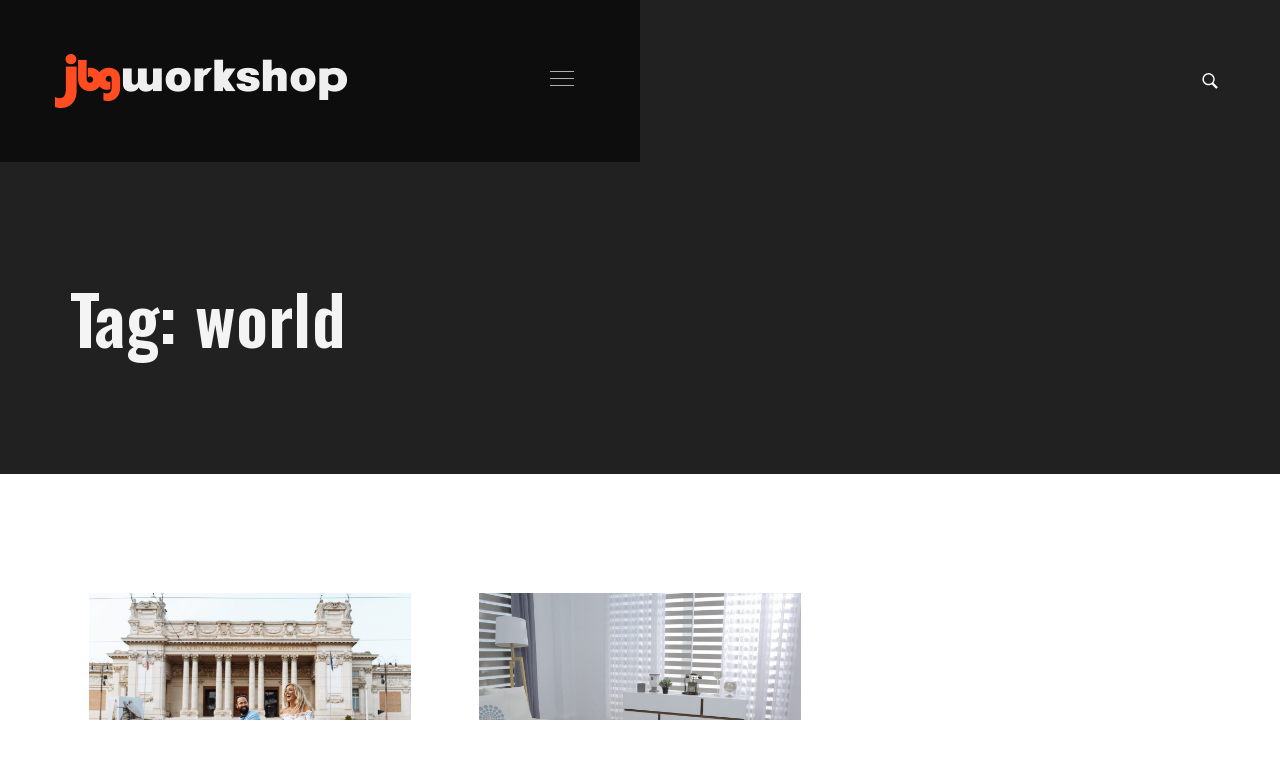

--- FILE ---
content_type: text/html; charset=UTF-8
request_url: https://www.jbgworkshop.com/tag/world/
body_size: 10110
content:
<!DOCTYPE html>
<html lang="en-US" class="no-js">
<head>
<meta charset="UTF-8">
<meta name="viewport" content="width=device-width, initial-scale=1">
<link rel="profile" href="http://gmpg.org/xfn/11">
<script>(function(html){'use strict';html.className = html.className.replace(/\bno-js\b/,'js')})(document.documentElement);</script>
<title>world | JBG Workshop | Props, réplicas y accesorios</title>
<meta name='robots' content='max-image-preview:large' />
<meta name="robots" content="index,follow" />
<link rel="canonical" href="https://www.jbgworkshop.com/tag/world/" />
<meta property="og:locale" content="en_US" />
<meta property="og:type" content="object" />
<meta property="og:title" content="world, JBG Workshop | Props, réplicas y accesorios" />
<meta property="og:url" content="https://www.jbgworkshop.com/tag/world/" />
<meta property="og:site_name" content="JBG Workshop | Props, réplicas y accesorios" />
<meta property="og:image" content="https://www.jbgworkshop.com/wp-content/uploads/2018/12/pexels-photo-949219.jpeg" />
<link rel='dns-prefetch' href='//fonts.googleapis.com' />
<link rel="alternate" type="application/rss+xml" title="JBG Workshop | Props, réplicas y accesorios &raquo; Feed" href="https://www.jbgworkshop.com/feed/" />
<link rel="alternate" type="application/rss+xml" title="JBG Workshop | Props, réplicas y accesorios &raquo; Comments Feed" href="https://www.jbgworkshop.com/comments/feed/" />
<link rel="alternate" type="application/rss+xml" title="JBG Workshop | Props, réplicas y accesorios &raquo; world Tag Feed" href="https://www.jbgworkshop.com/tag/world/feed/" />
<style id='wp-img-auto-sizes-contain-inline-css' type='text/css'>
img:is([sizes=auto i],[sizes^="auto," i]){contain-intrinsic-size:3000px 1500px}
/*# sourceURL=wp-img-auto-sizes-contain-inline-css */
</style>
<style id='wp-emoji-styles-inline-css' type='text/css'>

	img.wp-smiley, img.emoji {
		display: inline !important;
		border: none !important;
		box-shadow: none !important;
		height: 1em !important;
		width: 1em !important;
		margin: 0 0.07em !important;
		vertical-align: -0.1em !important;
		background: none !important;
		padding: 0 !important;
	}
/*# sourceURL=wp-emoji-styles-inline-css */
</style>
<link rel='stylesheet' id='wp-block-library-css' href='https://www.jbgworkshop.com/wp-includes/css/dist/block-library/style.min.css?ver=6.9' type='text/css' media='all' />
<style id='global-styles-inline-css' type='text/css'>
:root{--wp--preset--aspect-ratio--square: 1;--wp--preset--aspect-ratio--4-3: 4/3;--wp--preset--aspect-ratio--3-4: 3/4;--wp--preset--aspect-ratio--3-2: 3/2;--wp--preset--aspect-ratio--2-3: 2/3;--wp--preset--aspect-ratio--16-9: 16/9;--wp--preset--aspect-ratio--9-16: 9/16;--wp--preset--color--black: #000000;--wp--preset--color--cyan-bluish-gray: #abb8c3;--wp--preset--color--white: #ffffff;--wp--preset--color--pale-pink: #f78da7;--wp--preset--color--vivid-red: #cf2e2e;--wp--preset--color--luminous-vivid-orange: #ff6900;--wp--preset--color--luminous-vivid-amber: #fcb900;--wp--preset--color--light-green-cyan: #7bdcb5;--wp--preset--color--vivid-green-cyan: #00d084;--wp--preset--color--pale-cyan-blue: #8ed1fc;--wp--preset--color--vivid-cyan-blue: #0693e3;--wp--preset--color--vivid-purple: #9b51e0;--wp--preset--gradient--vivid-cyan-blue-to-vivid-purple: linear-gradient(135deg,rgb(6,147,227) 0%,rgb(155,81,224) 100%);--wp--preset--gradient--light-green-cyan-to-vivid-green-cyan: linear-gradient(135deg,rgb(122,220,180) 0%,rgb(0,208,130) 100%);--wp--preset--gradient--luminous-vivid-amber-to-luminous-vivid-orange: linear-gradient(135deg,rgb(252,185,0) 0%,rgb(255,105,0) 100%);--wp--preset--gradient--luminous-vivid-orange-to-vivid-red: linear-gradient(135deg,rgb(255,105,0) 0%,rgb(207,46,46) 100%);--wp--preset--gradient--very-light-gray-to-cyan-bluish-gray: linear-gradient(135deg,rgb(238,238,238) 0%,rgb(169,184,195) 100%);--wp--preset--gradient--cool-to-warm-spectrum: linear-gradient(135deg,rgb(74,234,220) 0%,rgb(151,120,209) 20%,rgb(207,42,186) 40%,rgb(238,44,130) 60%,rgb(251,105,98) 80%,rgb(254,248,76) 100%);--wp--preset--gradient--blush-light-purple: linear-gradient(135deg,rgb(255,206,236) 0%,rgb(152,150,240) 100%);--wp--preset--gradient--blush-bordeaux: linear-gradient(135deg,rgb(254,205,165) 0%,rgb(254,45,45) 50%,rgb(107,0,62) 100%);--wp--preset--gradient--luminous-dusk: linear-gradient(135deg,rgb(255,203,112) 0%,rgb(199,81,192) 50%,rgb(65,88,208) 100%);--wp--preset--gradient--pale-ocean: linear-gradient(135deg,rgb(255,245,203) 0%,rgb(182,227,212) 50%,rgb(51,167,181) 100%);--wp--preset--gradient--electric-grass: linear-gradient(135deg,rgb(202,248,128) 0%,rgb(113,206,126) 100%);--wp--preset--gradient--midnight: linear-gradient(135deg,rgb(2,3,129) 0%,rgb(40,116,252) 100%);--wp--preset--font-size--small: 13px;--wp--preset--font-size--medium: 20px;--wp--preset--font-size--large: 36px;--wp--preset--font-size--x-large: 42px;--wp--preset--spacing--20: 0.44rem;--wp--preset--spacing--30: 0.67rem;--wp--preset--spacing--40: 1rem;--wp--preset--spacing--50: 1.5rem;--wp--preset--spacing--60: 2.25rem;--wp--preset--spacing--70: 3.38rem;--wp--preset--spacing--80: 5.06rem;--wp--preset--shadow--natural: 6px 6px 9px rgba(0, 0, 0, 0.2);--wp--preset--shadow--deep: 12px 12px 50px rgba(0, 0, 0, 0.4);--wp--preset--shadow--sharp: 6px 6px 0px rgba(0, 0, 0, 0.2);--wp--preset--shadow--outlined: 6px 6px 0px -3px rgb(255, 255, 255), 6px 6px rgb(0, 0, 0);--wp--preset--shadow--crisp: 6px 6px 0px rgb(0, 0, 0);}:where(.is-layout-flex){gap: 0.5em;}:where(.is-layout-grid){gap: 0.5em;}body .is-layout-flex{display: flex;}.is-layout-flex{flex-wrap: wrap;align-items: center;}.is-layout-flex > :is(*, div){margin: 0;}body .is-layout-grid{display: grid;}.is-layout-grid > :is(*, div){margin: 0;}:where(.wp-block-columns.is-layout-flex){gap: 2em;}:where(.wp-block-columns.is-layout-grid){gap: 2em;}:where(.wp-block-post-template.is-layout-flex){gap: 1.25em;}:where(.wp-block-post-template.is-layout-grid){gap: 1.25em;}.has-black-color{color: var(--wp--preset--color--black) !important;}.has-cyan-bluish-gray-color{color: var(--wp--preset--color--cyan-bluish-gray) !important;}.has-white-color{color: var(--wp--preset--color--white) !important;}.has-pale-pink-color{color: var(--wp--preset--color--pale-pink) !important;}.has-vivid-red-color{color: var(--wp--preset--color--vivid-red) !important;}.has-luminous-vivid-orange-color{color: var(--wp--preset--color--luminous-vivid-orange) !important;}.has-luminous-vivid-amber-color{color: var(--wp--preset--color--luminous-vivid-amber) !important;}.has-light-green-cyan-color{color: var(--wp--preset--color--light-green-cyan) !important;}.has-vivid-green-cyan-color{color: var(--wp--preset--color--vivid-green-cyan) !important;}.has-pale-cyan-blue-color{color: var(--wp--preset--color--pale-cyan-blue) !important;}.has-vivid-cyan-blue-color{color: var(--wp--preset--color--vivid-cyan-blue) !important;}.has-vivid-purple-color{color: var(--wp--preset--color--vivid-purple) !important;}.has-black-background-color{background-color: var(--wp--preset--color--black) !important;}.has-cyan-bluish-gray-background-color{background-color: var(--wp--preset--color--cyan-bluish-gray) !important;}.has-white-background-color{background-color: var(--wp--preset--color--white) !important;}.has-pale-pink-background-color{background-color: var(--wp--preset--color--pale-pink) !important;}.has-vivid-red-background-color{background-color: var(--wp--preset--color--vivid-red) !important;}.has-luminous-vivid-orange-background-color{background-color: var(--wp--preset--color--luminous-vivid-orange) !important;}.has-luminous-vivid-amber-background-color{background-color: var(--wp--preset--color--luminous-vivid-amber) !important;}.has-light-green-cyan-background-color{background-color: var(--wp--preset--color--light-green-cyan) !important;}.has-vivid-green-cyan-background-color{background-color: var(--wp--preset--color--vivid-green-cyan) !important;}.has-pale-cyan-blue-background-color{background-color: var(--wp--preset--color--pale-cyan-blue) !important;}.has-vivid-cyan-blue-background-color{background-color: var(--wp--preset--color--vivid-cyan-blue) !important;}.has-vivid-purple-background-color{background-color: var(--wp--preset--color--vivid-purple) !important;}.has-black-border-color{border-color: var(--wp--preset--color--black) !important;}.has-cyan-bluish-gray-border-color{border-color: var(--wp--preset--color--cyan-bluish-gray) !important;}.has-white-border-color{border-color: var(--wp--preset--color--white) !important;}.has-pale-pink-border-color{border-color: var(--wp--preset--color--pale-pink) !important;}.has-vivid-red-border-color{border-color: var(--wp--preset--color--vivid-red) !important;}.has-luminous-vivid-orange-border-color{border-color: var(--wp--preset--color--luminous-vivid-orange) !important;}.has-luminous-vivid-amber-border-color{border-color: var(--wp--preset--color--luminous-vivid-amber) !important;}.has-light-green-cyan-border-color{border-color: var(--wp--preset--color--light-green-cyan) !important;}.has-vivid-green-cyan-border-color{border-color: var(--wp--preset--color--vivid-green-cyan) !important;}.has-pale-cyan-blue-border-color{border-color: var(--wp--preset--color--pale-cyan-blue) !important;}.has-vivid-cyan-blue-border-color{border-color: var(--wp--preset--color--vivid-cyan-blue) !important;}.has-vivid-purple-border-color{border-color: var(--wp--preset--color--vivid-purple) !important;}.has-vivid-cyan-blue-to-vivid-purple-gradient-background{background: var(--wp--preset--gradient--vivid-cyan-blue-to-vivid-purple) !important;}.has-light-green-cyan-to-vivid-green-cyan-gradient-background{background: var(--wp--preset--gradient--light-green-cyan-to-vivid-green-cyan) !important;}.has-luminous-vivid-amber-to-luminous-vivid-orange-gradient-background{background: var(--wp--preset--gradient--luminous-vivid-amber-to-luminous-vivid-orange) !important;}.has-luminous-vivid-orange-to-vivid-red-gradient-background{background: var(--wp--preset--gradient--luminous-vivid-orange-to-vivid-red) !important;}.has-very-light-gray-to-cyan-bluish-gray-gradient-background{background: var(--wp--preset--gradient--very-light-gray-to-cyan-bluish-gray) !important;}.has-cool-to-warm-spectrum-gradient-background{background: var(--wp--preset--gradient--cool-to-warm-spectrum) !important;}.has-blush-light-purple-gradient-background{background: var(--wp--preset--gradient--blush-light-purple) !important;}.has-blush-bordeaux-gradient-background{background: var(--wp--preset--gradient--blush-bordeaux) !important;}.has-luminous-dusk-gradient-background{background: var(--wp--preset--gradient--luminous-dusk) !important;}.has-pale-ocean-gradient-background{background: var(--wp--preset--gradient--pale-ocean) !important;}.has-electric-grass-gradient-background{background: var(--wp--preset--gradient--electric-grass) !important;}.has-midnight-gradient-background{background: var(--wp--preset--gradient--midnight) !important;}.has-small-font-size{font-size: var(--wp--preset--font-size--small) !important;}.has-medium-font-size{font-size: var(--wp--preset--font-size--medium) !important;}.has-large-font-size{font-size: var(--wp--preset--font-size--large) !important;}.has-x-large-font-size{font-size: var(--wp--preset--font-size--x-large) !important;}
/*# sourceURL=global-styles-inline-css */
</style>

<style id='classic-theme-styles-inline-css' type='text/css'>
/*! This file is auto-generated */
.wp-block-button__link{color:#fff;background-color:#32373c;border-radius:9999px;box-shadow:none;text-decoration:none;padding:calc(.667em + 2px) calc(1.333em + 2px);font-size:1.125em}.wp-block-file__button{background:#32373c;color:#fff;text-decoration:none}
/*# sourceURL=/wp-includes/css/classic-themes.min.css */
</style>
<link rel='stylesheet' id='wc-gallery-style-css' href='https://www.jbgworkshop.com/wp-content/plugins/boldgrid-gallery/includes/css/style.css?ver=1.55' type='text/css' media='all' />
<link rel='stylesheet' id='wc-gallery-popup-style-css' href='https://www.jbgworkshop.com/wp-content/plugins/boldgrid-gallery/includes/css/magnific-popup.css?ver=1.1.0' type='text/css' media='all' />
<link rel='stylesheet' id='wc-gallery-flexslider-style-css' href='https://www.jbgworkshop.com/wp-content/plugins/boldgrid-gallery/includes/vendors/flexslider/flexslider.css?ver=2.6.1' type='text/css' media='all' />
<link rel='stylesheet' id='wc-gallery-owlcarousel-style-css' href='https://www.jbgworkshop.com/wp-content/plugins/boldgrid-gallery/includes/vendors/owlcarousel/assets/owl.carousel.css?ver=2.1.4' type='text/css' media='all' />
<link rel='stylesheet' id='wc-gallery-owlcarousel-theme-style-css' href='https://www.jbgworkshop.com/wp-content/plugins/boldgrid-gallery/includes/vendors/owlcarousel/assets/owl.theme.default.css?ver=2.1.4' type='text/css' media='all' />
<link rel='stylesheet' id='wpos-slick-style-css' href='https://www.jbgworkshop.com/wp-content/plugins/wp-slick-slider-and-image-carousel/assets/css/slick.css?ver=3.1.4' type='text/css' media='all' />
<link rel='stylesheet' id='wpsisac-public-style-css' href='https://www.jbgworkshop.com/wp-content/plugins/wp-slick-slider-and-image-carousel/assets/css/wpsisac-public.css?ver=3.1.4' type='text/css' media='all' />
<link rel='stylesheet' id='hfe-style-css' href='https://www.jbgworkshop.com/wp-content/plugins/header-footer-elementor/assets/css/header-footer-elementor.css?ver=1.6.4' type='text/css' media='all' />
<link rel='stylesheet' id='elementor-icons-css' href='https://www.jbgworkshop.com/wp-content/plugins/elementor/assets/lib/eicons/css/elementor-icons.min.css?ver=5.29.0' type='text/css' media='all' />
<link rel='stylesheet' id='elementor-frontend-css' href='https://www.jbgworkshop.com/wp-content/plugins/elementor/assets/css/frontend-lite.min.css?ver=3.20.3' type='text/css' media='all' />
<link rel='stylesheet' id='swiper-css' href='https://www.jbgworkshop.com/wp-content/plugins/elementor/assets/lib/swiper/v8/css/swiper.min.css?ver=8.4.5' type='text/css' media='all' />
<link rel='stylesheet' id='elementor-post-9-css' href='https://www.jbgworkshop.com/wp-content/uploads/elementor/css/post-9.css?ver=1711760339' type='text/css' media='all' />
<link rel='stylesheet' id='elementor-global-css' href='https://www.jbgworkshop.com/wp-content/uploads/elementor/css/global.css?ver=1711760340' type='text/css' media='all' />
<link rel='stylesheet' id='brayn-fonts-css' href='//fonts.googleapis.com/css?family=Oswald%3A200%2C300%2C400%2C500%2C600%2C700%7CNunito+Sans%3A200%2C200i%2C300%2C300i%2C400%2C400i%2C600%2C600i%2C700%2C700i%2C800%2C800i%2C900%2C900i&#038;subset=latin%2Clatin-ext&#038;ver=1.0' type='text/css' media='all' />
<link rel='stylesheet' id='bootstrap-css' href='https://www.jbgworkshop.com/wp-content/themes/brayn/assets/lib/bootstrap/css/bootstrap.min.css?ver=4.1.3' type='text/css' media='all' />
<link rel='stylesheet' id='font-awesome-css' href='https://www.jbgworkshop.com/wp-content/plugins/elementor/assets/lib/font-awesome/css/font-awesome.min.css?ver=4.7.0' type='text/css' media='all' />
<link rel='stylesheet' id='brayn-stylesheet-css' href='https://www.jbgworkshop.com/wp-content/themes/brayn/assets/css/site.css?ver=1661810071' type='text/css' media='all' />
<link rel='stylesheet' id='brayn-skin-css' href='https://www.jbgworkshop.com/wp-content/uploads/brayn-dynamic-css/brayn-custom-skin.css?ver=1656382960' type='text/css' media='all' />
<link rel='stylesheet' id='animatecss-css' href='https://www.jbgworkshop.com/wp-content/plugins/post-and-page-builder/assets/css/animate.min.css?ver=1.14.0' type='text/css' media='all' />
<link rel='stylesheet' id='boldgrid-components-css' href='https://www.jbgworkshop.com/wp-content/plugins/post-and-page-builder/assets/css/components.min.css?ver=2.16.2' type='text/css' media='all' />
<link rel='stylesheet' id='boldgrid-fe-css' href='https://www.jbgworkshop.com/wp-content/plugins/post-and-page-builder/assets/css/editor-fe.min.css?ver=1.14.0' type='text/css' media='all' />
<link rel='stylesheet' id='boldgrid-custom-styles-css' href='https://www.jbgworkshop.com/wp-content/plugins/post-and-page-builder/assets/css/custom-styles.css?ver=6.9' type='text/css' media='all' />
<link rel='stylesheet' id='bgpbpp-public-css' href='https://www.jbgworkshop.com/wp-content/plugins/post-and-page-builder-premium/dist/application.min.css?ver=1.0.5' type='text/css' media='all' />
<link rel='stylesheet' id='google-fonts-1-css' href='https://fonts.googleapis.com/css?family=Roboto%3A100%2C100italic%2C200%2C200italic%2C300%2C300italic%2C400%2C400italic%2C500%2C500italic%2C600%2C600italic%2C700%2C700italic%2C800%2C800italic%2C900%2C900italic%7CRoboto+Slab%3A100%2C100italic%2C200%2C200italic%2C300%2C300italic%2C400%2C400italic%2C500%2C500italic%2C600%2C600italic%2C700%2C700italic%2C800%2C800italic%2C900%2C900italic&#038;display=auto&#038;ver=6.9' type='text/css' media='all' />
<link rel="preconnect" href="https://fonts.gstatic.com/" crossorigin><script type="text/javascript" src="https://www.jbgworkshop.com/wp-includes/js/jquery/jquery.min.js?ver=3.7.1" id="jquery-core-js"></script>
<script type="text/javascript" src="https://www.jbgworkshop.com/wp-includes/js/jquery/jquery-migrate.min.js?ver=3.4.1" id="jquery-migrate-js"></script>
<link rel="https://api.w.org/" href="https://www.jbgworkshop.com/wp-json/" /><link rel="alternate" title="JSON" type="application/json" href="https://www.jbgworkshop.com/wp-json/wp/v2/tags/28" /><link rel="EditURI" type="application/rsd+xml" title="RSD" href="https://www.jbgworkshop.com/xmlrpc.php?rsd" />
<meta name="generator" content="WordPress 6.9" />
<meta name="generator" content="Elementor 3.20.3; features: e_optimized_assets_loading, e_optimized_css_loading, additional_custom_breakpoints, block_editor_assets_optimize, e_image_loading_optimization; settings: css_print_method-external, google_font-enabled, font_display-auto">
<style type="text/css">.recentcomments a{display:inline !important;padding:0 !important;margin:0 !important;}</style><link rel="icon" href="https://www.jbgworkshop.com/wp-content/uploads/2021/09/cropped-ms-icon-310x310-1-32x32.png" sizes="32x32" />
<link rel="icon" href="https://www.jbgworkshop.com/wp-content/uploads/2021/09/cropped-ms-icon-310x310-1-192x192.png" sizes="192x192" />
<link rel="apple-touch-icon" href="https://www.jbgworkshop.com/wp-content/uploads/2021/09/cropped-ms-icon-310x310-1-180x180.png" />
<meta name="msapplication-TileImage" content="https://www.jbgworkshop.com/wp-content/uploads/2021/09/cropped-ms-icon-310x310-1-270x270.png" />
		<style type="text/css" id="wp-custom-css">
			.feature-btn a {
  color: #ffffff;
	font-weight:600;
}

.portfolio-carousel-contain .portfolio-carousel-item .portfolio-carousel-obj img {
  opacity: .4;
}

.portfolio-carousel-contain .portfolio-carousel-item .portfolio-carousel-obj header .portfolio-category {
  color: #2d2d2d;
}

.portfolio-carousel-contain .portfolio-carousel-item:not(.is-touch):hover header > * {
  color: #fff !important;
}

.elementor-widget-video .elementor-custom-embed-image-overlay img {
  display: block;
  max-width: 100%!important;
  margin: 20px auto;
}

.or {
  color: #e4381C;
}		</style>
		<style id="wpforms-css-vars-root">
				:root {
					--wpforms-field-border-radius: 3px;
--wpforms-field-border-style: solid;
--wpforms-field-border-size: 1px;
--wpforms-field-background-color: #ffffff;
--wpforms-field-border-color: rgba( 0, 0, 0, 0.25 );
--wpforms-field-border-color-spare: rgba( 0, 0, 0, 0.25 );
--wpforms-field-text-color: rgba( 0, 0, 0, 0.7 );
--wpforms-field-menu-color: #ffffff;
--wpforms-label-color: rgba( 0, 0, 0, 0.85 );
--wpforms-label-sublabel-color: rgba( 0, 0, 0, 0.55 );
--wpforms-label-error-color: #d63637;
--wpforms-button-border-radius: 3px;
--wpforms-button-border-style: none;
--wpforms-button-border-size: 1px;
--wpforms-button-background-color: #066aab;
--wpforms-button-border-color: #066aab;
--wpforms-button-text-color: #ffffff;
--wpforms-page-break-color: #066aab;
--wpforms-background-image: none;
--wpforms-background-position: center center;
--wpforms-background-repeat: no-repeat;
--wpforms-background-size: cover;
--wpforms-background-width: 100px;
--wpforms-background-height: 100px;
--wpforms-background-color: rgba( 0, 0, 0, 0 );
--wpforms-background-url: none;
--wpforms-container-padding: 0px;
--wpforms-container-border-style: none;
--wpforms-container-border-width: 1px;
--wpforms-container-border-color: #000000;
--wpforms-container-border-radius: 3px;
--wpforms-field-size-input-height: 43px;
--wpforms-field-size-input-spacing: 15px;
--wpforms-field-size-font-size: 16px;
--wpforms-field-size-line-height: 19px;
--wpforms-field-size-padding-h: 14px;
--wpforms-field-size-checkbox-size: 16px;
--wpforms-field-size-sublabel-spacing: 5px;
--wpforms-field-size-icon-size: 1;
--wpforms-label-size-font-size: 16px;
--wpforms-label-size-line-height: 19px;
--wpforms-label-size-sublabel-font-size: 14px;
--wpforms-label-size-sublabel-line-height: 17px;
--wpforms-button-size-font-size: 17px;
--wpforms-button-size-height: 41px;
--wpforms-button-size-padding-h: 15px;
--wpforms-button-size-margin-top: 10px;
--wpforms-container-shadow-size-box-shadow: none;

				}
			</style>
</head>

<body class="archive tag tag-world tag-28 wp-custom-logo wp-embed-responsive wp-theme-brayn ehf-template-brayn ehf-stylesheet-brayn boldgrid-ppb elementor-default elementor-kit-9">

<div id="transit_roler"><div class="trl"></div><div class="trr"></div><div class="trload"></div></div>

<div id="site" class="page">

	
	<header id="main-header" class="default-header">
		<div class="header-ui">

			<div class="brand--nav">
				<a href="https://www.jbgworkshop.com/" class="custom-logo-link brand" rel="home"><img src="https://www.jbgworkshop.com/wp-content/uploads/2021/09/cropped-logo.png" class="custom-logo" alt="Jbg es un primer paso para lograr generar un estudio que atienda a la industria de efectos visuales prácticos en México." /></a>
				<button class="hamburger__menu hamburger hamburger--spring" type="button">
					<span class="hamburger-box">
						<span class="hamburger-inner"></span>
					</span>
				</button>
			</div>

			<div class="header--complementary">
				<a href="#" class="search-caller" style=""><svg class="svg-icon" width="18" height="18" aria-hidden="true" role="img" focusable="false" xmlns="http://www.w3.org/2000/svg" viewBox="0 0 50 50"><path d="M 21 3 C 11.601563 3 4 10.601563 4 20 C 4 29.398438 11.601563 37 21 37 C 24.355469 37 27.460938 36.015625 30.09375 34.34375 L 42.375 46.625 L 46.625 42.375 L 34.5 30.28125 C 36.679688 27.421875 38 23.878906 38 20 C 38 10.601563 30.398438 3 21 3 Z M 21 7 C 28.199219 7 34 12.800781 34 20 C 34 27.199219 28.199219 33 21 33 C 13.800781 33 8 27.199219 8 20 C 8 12.800781 13.800781 7 21 7 Z"/></svg></a>			</div>

		</div>
	</header>

<div class="main-menu-container-wrap">
<div class="ui-menu-container">
<div class="main-menu-container"><ul id="brayn-menu" class="menu"><li id="menu-item-996" class="menu-item menu-item-type-post_type menu-item-object-page menu-item-home menu-item-996"><a href="https://www.jbgworkshop.com/">Inicio</a></li>
<li id="menu-item-649" class="menu-item menu-item-type-post_type menu-item-object-page menu-item-649"><a href="https://www.jbgworkshop.com/nosotros/">Nosotros</a></li>
<li id="menu-item-626" class="menu-item menu-item-type-post_type menu-item-object-page menu-item-626"><a href="https://www.jbgworkshop.com/portafolio/">Portafolio</a></li>
<li id="menu-item-677" class="menu-item menu-item-type-post_type menu-item-object-page menu-item-677"><a href="https://www.jbgworkshop.com/contacto/">Contacto</a></li>
</ul></div>
<nav class="main-menu-widgets">

	<div class="menu-widget">
		</div>

	</nav>
</div>
</div>

	<div class="viewport">

<main id="main" class="main-contain">

	<header class="page-header">
		<div class="container">

			<h1 class="has-reveal-effect" data-effect="fadeInTop">Tag: <span>world</span></h1>			
			
		</div>
	</header>

	
<div class="br-section">

	<div class="container">

<div class="row">

<div class="col-md-4 col-post-loop">
	<article id="post-82" class="br-post br-post-grid post-82 post type-post status-publish format-standard has-post-thumbnail hentry category-article tag-aboom tag-clean tag-fashion tag-wonderful tag-world">

			<div class="entry-image has-reveal-effect" data-effect="revealTop">
			<a href="https://www.jbgworkshop.com/oo-dear-friend-i-have-a-new-car-yay/" rel="bookmark">
				<img fetchpriority="high" width="1200" height="900" src="https://www.jbgworkshop.com/wp-content/uploads/2018/12/pexels-photo-949219-1200x900.jpeg" class="attachment-brayn-post-cover size-brayn-post-cover wp-post-image" alt="" decoding="async" srcset="https://www.jbgworkshop.com/wp-content/uploads/2018/12/pexels-photo-949219-1200x900.jpeg 1200w, https://www.jbgworkshop.com/wp-content/uploads/2018/12/pexels-photo-949219-800x600.jpeg 800w" sizes="(max-width: 1200px) 100vw, 1200px" />			</a>
		</div>

		<header class="entry-header">
			<span class="cat-links"><span class="screen-reader-text">Posted in</span><span class="stick-ol">
				<svg viewBox="0 0 337.162 337.162" style="enable-background:new 0 0 337.162 337.162;" xml:space="preserve">
				<path d="M331.314,105.653L231.612,5.951c-3.766-3.766-8.789-5.84-14.143-5.84c-5.354,0-10.376,2.074-14.142,5.84l-20.506,20.506
					c-7.798,7.798-7.797,20.486,0,28.284l1.817,1.817l-73.825,63.353l-7.2-7.2c-3.911-3.911-9.453-6.154-15.205-6.154
					c-5.064,0-9.917,1.718-13.664,4.838L43.009,137.82c-4.16,3.463-6.582,8.261-6.821,13.509c-0.239,5.248,1.737,10.246,5.564,14.073
					l52.547,52.547c-18.038,18.14-43.306,43.606-46.531,47.132c-4.848,5.288-9.471,10.641-13.844,15.921
					c-8.744,10.564-16.398,20.93-22.571,30.202c-3.09,4.634-5.814,8.988-8.149,12.928c-7.116,12.45-1.695,16.457,9.576,9.576
					c3.94-2.335,8.294-5.06,12.928-8.149c9.272-6.173,19.638-13.828,30.202-22.572c5.28-4.373,10.633-8.996,15.921-13.844
					c3.526-3.225,28.992-28.493,47.132-46.531l52.901,52.901c3.6,3.6,8.303,5.583,13.243,5.583c5.494,0,10.72-2.493,14.339-6.84
					l26.423-31.736c6.903-8.29,6.313-21.24-1.315-28.869l-7.2-7.2l63.353-73.825l1.817,1.817c3.766,3.766,8.788,5.839,14.143,5.839
					c5.354,0,10.376-2.074,14.142-5.839l20.506-20.506C339.112,126.139,339.112,113.451,331.314,105.653z"/>
				</svg>Sticky</span><a href="https://www.jbgworkshop.com/category/article/" rel="category tag">Article</a></span>			<h4 class="entry-title"><a href="https://www.jbgworkshop.com/oo-dear-friend-i-have-a-new-car-yay/" title="Oo Dear friend, I have a new car! Yay!" rel="bookmark">Oo Dear friend, I have a new car! Yay!</a></h4>
		</header>

		<footer class="entry-meta">
			<span class="author vcard"><a class="url fn n" href="https://www.jbgworkshop.com/author/webdesigner/">Webdesigner</a></span>			<span class="meta-separator">/</span>
			<span class="screen-reader-text">Posted on</span> <time class="entry-date published updated" datetime="2018-12-16T00:57:52+00:00">December 16, 2018</time>		</footer>
		</article>
</div>

<div class="col-md-4 col-post-loop">
	<article id="post-57" class="br-post br-post-grid post-57 post type-post status-publish format-standard has-post-thumbnail hentry category-fashion category-nature tag-aboom tag-fashion tag-powerful tag-wonderful tag-world">

			<div class="entry-image has-reveal-effect" data-effect="revealTop">
			<a href="https://www.jbgworkshop.com/world-of-columns-shrinks-grows-and-everything-in-between/" rel="bookmark">
				<img width="1200" height="900" src="https://www.jbgworkshop.com/wp-content/uploads/2019/12/apartment-architecture-chairs-269218-1200x900.jpg" class="attachment-brayn-post-cover size-brayn-post-cover wp-post-image" alt="" decoding="async" srcset="https://www.jbgworkshop.com/wp-content/uploads/2019/12/apartment-architecture-chairs-269218-1200x900.jpg 1200w, https://www.jbgworkshop.com/wp-content/uploads/2019/12/apartment-architecture-chairs-269218-800x600.jpg 800w" sizes="(max-width: 1200px) 100vw, 1200px" />			</a>
		</div>

		<header class="entry-header">
			<span class="cat-links"><span class="screen-reader-text">Posted in</span><a href="https://www.jbgworkshop.com/category/fashion/" rel="category tag">Fashion</a> &#047; <a href="https://www.jbgworkshop.com/category/nature/" rel="category tag">Nature</a></span>			<h4 class="entry-title"><a href="https://www.jbgworkshop.com/world-of-columns-shrinks-grows-and-everything-in-between/" title="World of columns. Shrinks, grows and everything in between" rel="bookmark">World of columns. Shrinks, grows and everything in between</a></h4>
		</header>

		<footer class="entry-meta">
			<span class="author vcard"><a class="url fn n" href="https://www.jbgworkshop.com/author/webdesigner/">Webdesigner</a></span>			<span class="meta-separator">/</span>
			<span class="screen-reader-text">Posted on</span> <time class="entry-date published updated" datetime="2018-12-15T20:01:46+00:00">December 15, 2018</time>		</footer>
		</article>
</div>
</div><!-- .row -->

	</div>
	<!-- .container -->

</div>
<!-- .br-section -->


</main>

	<footer id="br-site-footer" class="br-site-footer">
		<div class="container">
			
			
<div class="row brayn_footer___widgets" style="">
	<div class="col-lg-6 col-md-4">
	<div id="media_image-1" class="sidebarbox br-widget widget_media_image"><img width="300" height="60" src="https://www.jbgworkshop.com/wp-content/uploads/2022/06/logo.png" class="image wp-image-762  attachment-full size-full" alt="" style="max-width: 100%; height: auto;" decoding="async" srcset="https://www.jbgworkshop.com/wp-content/uploads/2022/06/logo.png 300w, https://www.jbgworkshop.com/wp-content/uploads/2022/06/logo-250x50.png 250w" sizes="(max-width: 300px) 100vw, 300px" /></div><div id="text-1" class="sidebarbox br-widget widget_text">			<div class="textwidget"><p>Metepec,<br />
Toluca, México</p>
<p><strong>Tel:</strong> <a class="or" href="https://api.whatsapp.com/send?phone=5215546373693&amp;text=Me%20interesa%20saber%20m%C3%A1s%20de%20sus%20servicios" target="_blank" rel="noopener">55 4637-3693</a><br />
<strong>E-mail:</strong> contacto@jbgworkshop.com </p>
</div>
		</div>	</div>

	<div class="col-lg-3 col-md-4 mt-5 mt-md-0">
	<div id="nav_menu-1" class="sidebarbox br-widget widget_nav_menu"><div class="menu-footer-widget-1-container"><ul id="menu-footer-widget-1" class="menu"><li id="menu-item-1043" class="menu-item menu-item-type-post_type menu-item-object-page menu-item-home menu-item-1043"><a href="https://www.jbgworkshop.com/">Inicio</a></li>
<li id="menu-item-1044" class="menu-item menu-item-type-post_type menu-item-object-page menu-item-1044"><a href="https://www.jbgworkshop.com/nosotros/">Nosotros</a></li>
<li id="menu-item-1045" class="menu-item menu-item-type-post_type menu-item-object-page menu-item-1045"><a href="https://www.jbgworkshop.com/portafolio/">Portafolio</a></li>
<li id="menu-item-706" class="menu-item menu-item-type-post_type menu-item-object-page menu-item-706"><a href="https://www.jbgworkshop.com/contacto/">Contacto</a></li>
</ul></div></div>	</div>

	<div class="col-lg-3 col-md-4 mt-5 mt-md-0">
	<div id="nav_menu-2" class="sidebarbox br-widget widget_nav_menu"><div class="menu-footer-links-container"><ul id="menu-footer-links" class="menu"><li id="menu-item-1007" class="menu-item menu-item-type-custom menu-item-object-custom menu-item-1007"><a target="_blank" href="https://api.whatsapp.com/send?phone=5215546373693&#038;text=Me%20interesa%20saber%20m%C3%A1s%20de%20sus%20servicios"><i class="fa fa-whatsapp or"></i>  Whatsapp</a></li>
<li id="menu-item-710" class="menu-item menu-item-type-custom menu-item-object-custom menu-item-710"><a target="_blank" href="https://www.facebook.com/JbgWorkShop/"><i class="fa fa-facebook or"></i>   Facebook</a></li>
<li id="menu-item-711" class="menu-item menu-item-type-custom menu-item-object-custom menu-item-711"><a target="_blank" href="https://www.instagram.com/jbgworkshop/"><i class="fa fa-instagram or"></i>  Instagram</a></li>
<li id="menu-item-712" class="menu-item menu-item-type-custom menu-item-object-custom menu-item-712"><a target="_blank" href="https://www.youtube.com/channel/UCFEibAU0L9O-Tr6gsDD0pYg"><i class="fa fa-youtube-play or"></i>  Youtube</a></li>
</ul></div></div>	
	</div>
</div>
			
			<!-- Copyright & additional menu -->
			<div class="footer-end">
				<div class="row">
					<div class="col-md-6 text-center text-md-left brayn--copyright-text">
						©2021 jbgworkshop.com					</div>

					<div class="col-md-6 text-center text-md-right"><ul id="footer-nav" class="menu"><li id="menu-item-716" class="menu-item menu-item-type-post_type menu-item-object-page menu-item-716"><a href="https://www.jbgworkshop.com/privacy-policy-2/">Privacy Policy</a></li>
<li id="menu-item-717" class="menu-item menu-item-type-post_type menu-item-object-page menu-item-717"><a href="https://www.jbgworkshop.com/contacto/">Pónte en contacto con nosotros</a></li>
</ul></div>				</div>
			</div>
		</div>
	</footer>

	</div>
	<!-- .viewport -->
	
</div><!-- END #site -->

<script type="speculationrules">
{"prefetch":[{"source":"document","where":{"and":[{"href_matches":"/*"},{"not":{"href_matches":["/wp-*.php","/wp-admin/*","/wp-content/uploads/*","/wp-content/*","/wp-content/plugins/*","/wp-content/themes/brayn/*","/*\\?(.+)"]}},{"not":{"selector_matches":"a[rel~=\"nofollow\"]"}},{"not":{"selector_matches":".no-prefetch, .no-prefetch a"}}]},"eagerness":"conservative"}]}
</script>
<div id="brayn-search-form"><div class="brayn--search"><form role="search" method="get" class="search-form" action="https://www.jbgworkshop.com/">
                <label><span class="screen-reader-text">Search for:</span><input type="search" class="search-field" placeholder="Search &hellip;" value="" name="s" /></label>
                <input type="submit" class="search-submit" value="Search" /></form><a class="brayn--close-search-form" href="#"><svg xmlns="http://www.w3.org/2000/svg" viewBox="0 0 512 512"><path d="M278.6 256l68.2-68.2c6.2-6.2 6.2-16.4 0-22.6-6.2-6.2-16.4-6.2-22.6 0L256 233.4l-68.2-68.2c-6.2-6.2-16.4-6.2-22.6 0-3.1 3.1-4.7 7.2-4.7 11.3 0 4.1 1.6 8.2 4.7 11.3l68.2 68.2-68.2 68.2c-3.1 3.1-4.7 7.2-4.7 11.3 0 4.1 1.6 8.2 4.7 11.3 6.2 6.2 16.4 6.2 22.6 0l68.2-68.2 68.2 68.2c6.2 6.2 16.4 6.2 22.6 0 6.2-6.2 6.2-16.4 0-22.6L278.6 256z"/></svg></a></div></div><script>
jQuery(function(t){"use strict";var n=function(){var n=t("#main").width(),i=t(".container").width(),a=t(".post-content-contain").width(),e=(n-a)/2;if(t("#secondary").length)return!1;t(".alignfull").each(function(){var i=this,a=t(i).data("dstyle");void 0!==a&&t(i).attr("style",a),t(i).css({width:n+"px",maxWidth:"none",marginLeft:-1*e+"px"})}),t(".alignwide").each(function(){var n=this,s=t(n).data("dstyle");t(n).removeAttr("style"),void 0!==s&&t(n).attr("style",s),e>50&&t(n).css({width:i+"px",maxWidth:"none",marginLeft:(i-a)/2*-1+"px"})})};t(window).on("load",function(){!function(){if(t("#secondary").length)return!1;t(".alignfull").each(function(){var n=t(this).attr("style");t(this).data("dstyle",n)}),t(".alignwide").each(function(){var n=t(this).attr("style");t(this).data("dstyle",n)}),n()}()}).on("resize",function(){n()})});
</script>
	<script type="text/javascript" src="https://www.jbgworkshop.com/wp-includes/js/imagesloaded.min.js?ver=5.0.0" id="imagesloaded-js"></script>
<script type="text/javascript" src="https://www.jbgworkshop.com/wp-includes/js/masonry.min.js?ver=4.2.2" id="masonry-js"></script>
<script type="text/javascript" src="https://www.jbgworkshop.com/wp-includes/js/jquery/jquery.masonry.min.js?ver=3.1.2b" id="jquery-masonry-js"></script>
<script type="text/javascript" src="https://www.jbgworkshop.com/wp-content/themes/brayn/assets/js/smooth-scrollbar.js?ver=1.0.1" id="smooth-scrollbar-js"></script>
<script type="text/javascript" src="https://www.jbgworkshop.com/wp-content/themes/brayn/assets/js/anime.min.js?ver=3.0.1" id="anime-js"></script>
<script type="text/javascript" src="https://www.jbgworkshop.com/wp-content/themes/brayn/assets/js/appear.min.js?ver=1.0.0" id="appear-js"></script>
<script type="text/javascript" src="https://www.jbgworkshop.com/wp-content/themes/brayn/assets/js/jarallax.min.js?ver=1.10.6" id="jarallax-js"></script>
<script type="text/javascript" src="https://www.jbgworkshop.com/wp-content/themes/brayn/assets/js/magnific-popup.min.js?ver=1.1.0" id="magnific-popup-js"></script>
<script type="text/javascript" src="https://www.jbgworkshop.com/wp-content/themes/brayn/assets/js/pixi.min.js?ver=4.8.5" id="pixi-js"></script>
<script type="text/javascript" src="https://www.jbgworkshop.com/wp-content/themes/brayn/assets/js/swiper.min.js?ver=5.4.5" id="swiper-js"></script>
<script type="text/javascript" src="https://www.jbgworkshop.com/wp-content/themes/brayn/assets/js/vanilla-tilt.min.js?ver=1.0.0" id="tilt-js-js"></script>
<script type="text/javascript" src="https://www.jbgworkshop.com/wp-content/themes/brayn/assets/js/app-lib.js?ver=1.0.0" id="brayn-lib-js"></script>
<script type="text/javascript" id="brayn-js-js-extra">
/* <![CDATA[ */
var braynLib = {"filterObj":"https://www.jbgworkshop.com/wp-content/themes/brayn/assets/images/clouds-s.jpg"};
//# sourceURL=brayn-js-js-extra
/* ]]> */
</script>
<script type="text/javascript" src="https://www.jbgworkshop.com/wp-content/themes/brayn/assets/js/app.js?ver=1661810071" id="brayn-js-js"></script>
<script type="text/javascript" src="https://www.jbgworkshop.com/wp-content/plugins/post-and-page-builder/assets/js/jquery-stellar/jquery.stellar.js?ver=1.14.0" id="boldgrid-parallax-js"></script>
<script type="text/javascript" src="https://www.jbgworkshop.com/wp-content/plugins/post-and-page-builder/assets/dist/public.min.js?ver=1.14.0" id="boldgrid-editor-public-js"></script>
<script type="text/javascript" src="https://www.jbgworkshop.com/wp-content/plugins/post-and-page-builder-premium/dist/application.min.js?ver=1.0.5" id="bgpbpp-public-js"></script>
<script id="wp-emoji-settings" type="application/json">
{"baseUrl":"https://s.w.org/images/core/emoji/17.0.2/72x72/","ext":".png","svgUrl":"https://s.w.org/images/core/emoji/17.0.2/svg/","svgExt":".svg","source":{"concatemoji":"https://www.jbgworkshop.com/wp-includes/js/wp-emoji-release.min.js?ver=6.9"}}
</script>
<script type="module">
/* <![CDATA[ */
/*! This file is auto-generated */
const a=JSON.parse(document.getElementById("wp-emoji-settings").textContent),o=(window._wpemojiSettings=a,"wpEmojiSettingsSupports"),s=["flag","emoji"];function i(e){try{var t={supportTests:e,timestamp:(new Date).valueOf()};sessionStorage.setItem(o,JSON.stringify(t))}catch(e){}}function c(e,t,n){e.clearRect(0,0,e.canvas.width,e.canvas.height),e.fillText(t,0,0);t=new Uint32Array(e.getImageData(0,0,e.canvas.width,e.canvas.height).data);e.clearRect(0,0,e.canvas.width,e.canvas.height),e.fillText(n,0,0);const a=new Uint32Array(e.getImageData(0,0,e.canvas.width,e.canvas.height).data);return t.every((e,t)=>e===a[t])}function p(e,t){e.clearRect(0,0,e.canvas.width,e.canvas.height),e.fillText(t,0,0);var n=e.getImageData(16,16,1,1);for(let e=0;e<n.data.length;e++)if(0!==n.data[e])return!1;return!0}function u(e,t,n,a){switch(t){case"flag":return n(e,"\ud83c\udff3\ufe0f\u200d\u26a7\ufe0f","\ud83c\udff3\ufe0f\u200b\u26a7\ufe0f")?!1:!n(e,"\ud83c\udde8\ud83c\uddf6","\ud83c\udde8\u200b\ud83c\uddf6")&&!n(e,"\ud83c\udff4\udb40\udc67\udb40\udc62\udb40\udc65\udb40\udc6e\udb40\udc67\udb40\udc7f","\ud83c\udff4\u200b\udb40\udc67\u200b\udb40\udc62\u200b\udb40\udc65\u200b\udb40\udc6e\u200b\udb40\udc67\u200b\udb40\udc7f");case"emoji":return!a(e,"\ud83e\u1fac8")}return!1}function f(e,t,n,a){let r;const o=(r="undefined"!=typeof WorkerGlobalScope&&self instanceof WorkerGlobalScope?new OffscreenCanvas(300,150):document.createElement("canvas")).getContext("2d",{willReadFrequently:!0}),s=(o.textBaseline="top",o.font="600 32px Arial",{});return e.forEach(e=>{s[e]=t(o,e,n,a)}),s}function r(e){var t=document.createElement("script");t.src=e,t.defer=!0,document.head.appendChild(t)}a.supports={everything:!0,everythingExceptFlag:!0},new Promise(t=>{let n=function(){try{var e=JSON.parse(sessionStorage.getItem(o));if("object"==typeof e&&"number"==typeof e.timestamp&&(new Date).valueOf()<e.timestamp+604800&&"object"==typeof e.supportTests)return e.supportTests}catch(e){}return null}();if(!n){if("undefined"!=typeof Worker&&"undefined"!=typeof OffscreenCanvas&&"undefined"!=typeof URL&&URL.createObjectURL&&"undefined"!=typeof Blob)try{var e="postMessage("+f.toString()+"("+[JSON.stringify(s),u.toString(),c.toString(),p.toString()].join(",")+"));",a=new Blob([e],{type:"text/javascript"});const r=new Worker(URL.createObjectURL(a),{name:"wpTestEmojiSupports"});return void(r.onmessage=e=>{i(n=e.data),r.terminate(),t(n)})}catch(e){}i(n=f(s,u,c,p))}t(n)}).then(e=>{for(const n in e)a.supports[n]=e[n],a.supports.everything=a.supports.everything&&a.supports[n],"flag"!==n&&(a.supports.everythingExceptFlag=a.supports.everythingExceptFlag&&a.supports[n]);var t;a.supports.everythingExceptFlag=a.supports.everythingExceptFlag&&!a.supports.flag,a.supports.everything||((t=a.source||{}).concatemoji?r(t.concatemoji):t.wpemoji&&t.twemoji&&(r(t.twemoji),r(t.wpemoji)))});
//# sourceURL=https://www.jbgworkshop.com/wp-includes/js/wp-emoji-loader.min.js
/* ]]> */
</script>

</body>
</html>

<!-- Dynamic page generated in 0.896 seconds. -->
<!-- Cached page generated by WP-Super-Cache on 2026-01-17 01:03:23 -->

<!-- super cache -->

--- FILE ---
content_type: text/css
request_url: https://www.jbgworkshop.com/wp-content/uploads/brayn-dynamic-css/brayn-custom-skin.css?ver=1656382960
body_size: 6364
content:
:root{font-size:14.45px}@media (min-width:576px){:root{font-size:15.3px}}@media (min-width:768px){:root{font-size:16.15px}}@media (min-width:992px){:root{font-size:17px}}html{font-size:1em}body{font-family:"Nunito Sans", -apple-system, BlinkMacSystemFont, "Segoe UI", Roboto, "Helvetica Neue", Arial, sans-serif, "Apple Color Emoji", "Segoe UI Emoji", "Segoe UI Symbol", "Noto Color Emoji";font-size:1rem;font-weight:400;color:#565656;background-color:#fff;line-height:1.7}h1,h2,h3,h4,h5,h6{font-family:"Oswald", -apple-system, BlinkMacSystemFont, "Segoe UI", Roboto, "Helvetica Neue", Arial, sans-serif, "Apple Color Emoji", "Segoe UI Emoji", "Segoe UI Symbol", "Noto Color Emoji";color:#1a1a1a}h1 a,h2 a,h3 a,h4 a,h5 a,h6 a{color:#1a1a1a}h1 a:hover,h2 a:hover,h3 a:hover,h4 a:hover,h5 a:hover,h6 a:hover{color:#e4381c}h1{font-size:2.75rem;line-height:1.4}h2{font-size:2.3rem;line-height:1.4}h3{font-size:1.75rem;line-height:1.4}h4{font-size:1.5rem;line-height:1.4}h5{font-size:1.25rem;line-height:1.4}h6{font-size:1rem}a{color:#e4381c;-webkit-transition:all 0.25s ease 0s;transition:all 0.25s ease 0s}a:hover{color:#ff1900;text-decoration:none}pre,code,kbd,samp{font-family:SFMono-Regular, Menlo, Monaco, Consolas, "Liberation Mono", "Courier New", monospace}blockquote{color:#1a1a1a}::-webkit-input-placeholder{opacity:1;color:#989898}::-moz-placeholder{opacity:1;color:#989898}:-ms-input-placeholder{opacity:1;color:#989898}:-moz-placeholder{opacity:1;color:#989898}::placeholder{opacity:1;color:#989898}input[type="submit"],button[type="submit"]{background:#e4381c;color:#fff;border-width:0}input[type="submit"]:hover,button[type="submit"]:hover,input[type="submit"]:active,button[type="submit"]:active{background:#ff1900}.woocommerce a.button,.woocommerce button.button,.woocommerce input.button,.button{background:transparent;color:#e4381c;border:1px solid #e4381c}.woocommerce a.button:hover,.woocommerce button.button:hover,.woocommerce input.button:hover,.button:hover,.woocommerce a.button:active,.woocommerce button.button:active,.woocommerce input.button:active,.button:active{background:transparent;color:#fff}.woocommerce a.button:before,.woocommerce button.button:before,.woocommerce input.button:before,.button:before{background:#e4381c}.woocommerce a.button.button-light,.woocommerce button.button.button-light,.woocommerce input.button.button-light,.button.button-light,.woocommerce a.button.button-to-quote,.woocommerce button.button.button-to-quote,.woocommerce input.button.button-to-quote,.button.button-to-quote{color:#fff;border:1px solid #fff}.woocommerce a.button.button-light:hover,.woocommerce button.button.button-light:hover,.woocommerce input.button.button-light:hover,.button.button-light:hover,.woocommerce a.button.button-to-quote:hover,.woocommerce button.button.button-to-quote:hover,.woocommerce input.button.button-to-quote:hover,.button.button-to-quote:hover,.woocommerce a.button.button-light:active,.woocommerce button.button.button-light:active,.woocommerce input.button.button-light:active,.button.button-light:active,.woocommerce a.button.button-to-quote:active,.woocommerce button.button.button-to-quote:active,.woocommerce input.button.button-to-quote:active,.button.button-to-quote:active{color:#666}.woocommerce a.button.button-light:before,.woocommerce button.button.button-light:before,.woocommerce input.button.button-light:before,.button.button-light:before,.woocommerce a.button.button-to-quote:before,.woocommerce button.button.button-to-quote:before,.woocommerce input.button.button-to-quote:before,.button.button-to-quote:before{background:#fff}.btn.brayn-btn-std{background:transparent;color:#e4381c;border:1px solid #e8e8e8}.btn.brayn-btn-std:hover{background:#e4381c;color:#fff;border:1px solid #ce3219}button.on-submit{border:3px solid #e4381c;border-bottom:3px solid rgba(228, 56, 28, 0);border-left:3px solid rgba(228, 56, 28, 0)}table,table.wp-block-table{border:1px solid #e8e8e8}table thead th,table.wp-block-table thead th,table tbody td,table.wp-block-table tbody td{border:1px solid #e8e8e8}table thead th,table.wp-block-table thead th{background-color:#fafafa}table.is-style-stripes,table.wp-block-table.is-style-stripes{border:1px solid #e8e8e8;border-bottom:1px solid #dbdbdb;border-right:1px solid #dbdbdb}table.is-style-stripes thead th,table.wp-block-table.is-style-stripes thead th{border:0;background-color:#f2f2f2}table.is-style-stripes tr:nth-child(odd),table.wp-block-table.is-style-stripes tr:nth-child(odd){background-color:#fafafa}.wp-block-table table{border:1px solid #e8e8e8}.wp-block-table table thead th,.wp-block-table table tfoot td,.wp-block-table table tbody td{border:1px solid #e8e8e8}.wp-block-table table thead th,.wp-block-table table tfoot td{background-color:#fafafa}.wp-block-table table.has-background thead th,.wp-block-table table.has-background tfoot td{background-color:rgba(0, 0, 0, 0.05)}.wp-block-table table.is-style-stripes{border:1px solid #e8e8e8;border-bottom:1px solid #dbdbdb;border-right:1px solid #dbdbdb}.wp-block-table table.is-style-stripes thead th{border:0;background-color:#f2f2f2}.wp-block-table table.is-style-stripes tr:nth-child(odd){background-color:#fafafa}input:not([type="radio"]):not([type="checkbox"]):not([type="submit"]),select,textarea{background:#fff;background-clip:padding-box;outline-width:0;color:#989898;border:1px solid #e8e8e8;-webkit-box-shadow:0 1px 4px rgba(232, 232, 232, 0.5);box-shadow:0 1px 4px rgba(232, 232, 232, 0.5);-webkit-transition:border-color 0.15s ease-in-out, box-shadow 0.15s ease-in-out;transition:border-color 0.15s ease-in-out, box-shadow 0.15s ease-in-out}input:not([type="radio"]):not([type="checkbox"]):not([type="submit"]):focus,select:focus,textarea:focus{background:#fff;border-color:#d9d9d9;color:#565656;-webkit-box-shadow:0 1px 3px rgba(232, 232, 232, 0.75);box-shadow:0 1px 3px rgba(232, 232, 232, 0.75)}#transit_roler .trl,#transit_roler .trr{background-color:#1a1a1a}#transit_roler .trload{border:3px solid #e4381c;border-bottom:3px solid rgba(0, 0, 0, 0);border-left:3px solid rgba(0, 0, 0, 0)}.search-caller,.brayn-top-account,.brayn-top-cart a{color:#fff}.search-caller:hover,.brayn-top-account:hover,.brayn-top-cart a:hover{color:rgba(255, 255, 255, 0.75)}#main-header .header-ui .brand--nav{background:#0a0a0a}#main-header.on_menu .header-ui .header--complementary a.button-to-quote,#main-header.on_menu .header-ui .header--complementary.button-reverse a.button-to-quote{color:#afafaf;border:1px solid #afafaf}#main-header.on_menu .header-ui .header--complementary a.button-to-quote:hover,#main-header.on_menu .header-ui .header--complementary.button-reverse a.button-to-quote:hover,#main-header.on_menu .header-ui .header--complementary a.button-to-quote:active,#main-header.on_menu .header-ui .header--complementary.button-reverse a.button-to-quote:active{color:#666}#main-header.on_menu .header-ui .header--complementary a.button-to-quote:before,#main-header.on_menu .header-ui .header--complementary.button-reverse a.button-to-quote:before{background:#fff}#main-header.on_menu .header-ui .header--complementary .search-caller,#main-header.on_menu .header-ui .header--complementary.button-reverse .search-caller,#main-header.on_menu .header-ui .header--complementary .brayn-top-account,#main-header.on_menu .header-ui .header--complementary.button-reverse .brayn-top-account,#main-header.on_menu .header-ui .header--complementary .brayn-top-cart a,#main-header.on_menu .header-ui .header--complementary.button-reverse .brayn-top-cart a{background:transparent;color:#afafaf;fill:#afafaf}#main-header.on_menu .header-ui .header--complementary .search-caller:hover,#main-header.on_menu .header-ui .header--complementary.button-reverse .search-caller:hover,#main-header.on_menu .header-ui .header--complementary .brayn-top-account:hover,#main-header.on_menu .header-ui .header--complementary.button-reverse .brayn-top-account:hover,#main-header.on_menu .header-ui .header--complementary .brayn-top-cart a:hover,#main-header.on_menu .header-ui .header--complementary.button-reverse .brayn-top-cart a:hover{color:#fff;fill:#fff}#main-header:not(.on_menu) .header-ui .header--complementary.button-reverse a.button-to-quote{background:transparent;border-color:#565656;color:#565656}#main-header:not(.on_menu) .header-ui .header--complementary.button-reverse a.button-to-quote:before{background:#e4381c}#main-header:not(.on_menu) .header-ui .header--complementary.button-reverse a.button-to-quote:hover{border-color:#e4381c;color:#fff}#main-header:not(.on_menu) .header-ui .header--complementary.button-reverse .search-caller,#main-header:not(.on_menu) .header-ui .header--complementary.button-reverse .brayn-top-account,#main-header:not(.on_menu) .header-ui .header--complementary.button-reverse .brayn-top-cart a{background:transparent;color:#565656;fill:#565656}#main-header.shrink .header-ui .header--complementary a.button-to-quote,#main-header.shrink .header-ui .header--complementary.button-reverse a.button-to-quote{background:#e4381c;border-color:#e4381c;color:#fff}#main-header.shrink .header-ui .header--complementary a.button-to-quote:before,#main-header.shrink .header-ui .header--complementary.button-reverse a.button-to-quote:before{background:#0a0a0a}#main-header.shrink .header-ui .header--complementary a.button-to-quote:hover,#main-header.shrink .header-ui .header--complementary.button-reverse a.button-to-quote:hover{border-color:#0a0a0a;color:#dbdbdb}#main-header.shrink .header-ui .header--complementary .search-caller,#main-header.shrink .header-ui .header--complementary.button-reverse .search-caller,#main-header.shrink .header-ui .header--complementary .brayn-top-account,#main-header.shrink .header-ui .header--complementary.button-reverse .brayn-top-account,#main-header.shrink .header-ui .header--complementary .brayn-top-cart a,#main-header.shrink .header-ui .header--complementary.button-reverse .brayn-top-cart a{background:#e4381c;border-color:#e4381c;color:#fff}#main-header.shrink .header-ui .header--complementary .search-caller:before,#main-header.shrink .header-ui .header--complementary.button-reverse .search-caller:before,#main-header.shrink .header-ui .header--complementary .brayn-top-account:before,#main-header.shrink .header-ui .header--complementary.button-reverse .brayn-top-account:before,#main-header.shrink .header-ui .header--complementary .brayn-top-cart a:before,#main-header.shrink .header-ui .header--complementary.button-reverse .brayn-top-cart a:before{background:#0a0a0a}#main-header.shrink .header-ui .header--complementary .search-caller:hover,#main-header.shrink .header-ui .header--complementary.button-reverse .search-caller:hover,#main-header.shrink .header-ui .header--complementary .brayn-top-account:hover,#main-header.shrink .header-ui .header--complementary.button-reverse .brayn-top-account:hover,#main-header.shrink .header-ui .header--complementary .brayn-top-cart a:hover,#main-header.shrink .header-ui .header--complementary.button-reverse .brayn-top-cart a:hover{border-color:#0a0a0a;color:#dbdbdb;fill:#dbdbdb}@media (min-width:768px){#main-header .header-ui .brand--nav{background:rgba(10, 10, 10, 0.85)}#main-header .header-ui .brand--nav:hover{background:rgba(10, 10, 10, 1)}}.hamburger:hover{opacity:0.7}.hamburger:focus,.hamburger:active{outline-width:0}.hamburger.is-active{outline-width:0}.hamburger.is-active:hover{opacity:0.7}.hamburger.is-active .hamburger-inner,.hamburger.is-active .hamburger-inner::before,.hamburger.is-active .hamburger-inner::after{background-color:#afafaf}.hamburger-inner,.hamburger-inner::before,.hamburger-inner::after{background-color:#afafaf}.main-menu-container-wrap{background-color:#0a0a0a}.main-menu-container-wrap ul#brayn-menu{font-family:"Oswald", -apple-system, BlinkMacSystemFont, "Segoe UI", Roboto, "Helvetica Neue", Arial, sans-serif, "Apple Color Emoji", "Segoe UI Emoji", "Segoe UI Symbol", "Noto Color Emoji"}.main-menu-container-wrap ul#brayn-menu > li:before{color:rgba(175, 175, 175, 0.75)}.main-menu-container-wrap ul#brayn-menu li a{color:#afafaf}.main-menu-container-wrap ul#brayn-menu li a:hover{color:#fff}.main-menu-container-wrap ul#brayn-menu li .arrow-yuk-down{color:rgba(175, 175, 175, 0.75);fill:rgba(175, 175, 175, 0.75)}.main-menu-container-wrap ul#brayn-menu li.current-menu-item > a{color:#fff}.main-menu-container-wrap .ui-menu-container .main-menu-container{border-top:1px solid #222;border-bottom:1px solid #222}.main-menu-container-wrap .ui-menu-container .main-menu-widgets{border-top:1px solid #222;border-left:1px solid #222}.main-menu-container-wrap .ui-menu-container .main-menu-widgets .menu-widget > h4{color:#afafaf}.main-menu-container-wrap .ui-menu-container .main-menu-widgets .menu-widget ul.menu-widget-list li a{color:#afafaf}.main-menu-container-wrap .ui-menu-container .main-menu-widgets .menu-widget ul.menu-widget-list li a:hover{color:#fff}@media (min-width:576px){.main-menu-container-wrap .ui-menu-container .main-menu-container{border-bottom:0}}.has-dark-color{color:#000}.br-has-line:before{background:#e4381c}.has-split-bg:before{background:#f9f9f9}.portfolio-carousel-contain .portfolio-carousel-btn-next,.portfolio-carousel-contain .portfolio-carousel-btn-prev{border:1px solid #e8e8e8;color:#565656;fill:#565656;-webkit-transition:color 0.3s ease-out 0s, fill 0.3s ease-out 0s;transition:color 0.3s ease-out 0s, fill 0.3s ease-out 0s}.portfolio-carousel-contain .portfolio-carousel-btn-next.swiper-button-disabled,.portfolio-carousel-contain .portfolio-carousel-btn-prev.swiper-button-disabled{color:#e8e8e8;fill:#e8e8e8;cursor:not-allowed}.portfolio-carousel-contain .portfolio-carousel-item .portfolio-category{color:#adadad}.portfolio-carousel-contain .portfolio-carousel-item header:before{background:rgba(0, 0, 0, 0.5)}.portfolio-carousel-contain .portfolio-carousel-item:not(.is-touch):hover header:before{-webkit-transition:opacity 0.5s ease-out 0.5s;transition:opacity 0.5s ease-out 0.5s;opacity:1}.portfolio-carousel-contain .portfolio-carousel-item:not(.is-touch):hover header > *{color:#fff}.portfolio-carousel-contain .portfolio-carousel-item.is-touch header:before{-webkit-transition:opacity 0.5s ease-out 1s;transition:opacity 0.5s ease-out 1s;opacity:1}.portfolio-carousel-contain .portfolio-carousel-item.is-touch header > *{-webkit-transition:color 0.5s ease-out 1s;transition:color 0.5s ease-out 1s;color:#fff}.br-gallery-carousel-btn-prev,.br-gallery-carousel-btn-next,.testimonial-carousel-btn-next,.testimonial-carousel-btn-prev{border:1px solid #e8e8e8;color:#565656;fill:#565656;-webkit-transition:color 0.3s ease-out 0s, fill 0.3s ease-out 0s;transition:color 0.3s ease-out 0s, fill 0.3s ease-out 0s}.br-gallery-carousel-btn-prev.swiper-button-disabled,.br-gallery-carousel-btn-next.swiper-button-disabled,.testimonial-carousel-btn-next.swiper-button-disabled,.testimonial-carousel-btn-prev.swiper-button-disabled{color:#e8e8e8;fill:#e8e8e8;cursor:not-allowed}.br-post-grid .entry-image a{display:block;position:relative}.br-post-grid .entry-image a:before{content:"";position:absolute;top:0;left:0;right:0;bottom:0;display:block;-webkit-box-shadow:inset 0 0 0 0 #fff;box-shadow:inset 0 0 0 0 #fff;-webkit-transition:-webkit-box-shadow 0.3s ease-out 0s;transition:box-shadow 0.3s ease-out 0s}.br-post-grid .entry-image a:hover:before{-webkit-box-shadow:inset 0 0 0 10px #fff;box-shadow:inset 0 0 0 10px #fff}.br-post-grid .ui-post-no-thumbnail{background-color:rgba(232, 232, 232, 0.5)}.br-post-grid .ui-post-no-thumbnail .entry-header .entry-title{border-bottom:2px solid #565656}.br-post-grid-minimal .entry-header .entry-title{border-bottom:2px solid #565656}.br-post-grid-minimal:hover .entry-header .entry-title{border-bottom:2px solid #fff}.br-post-grid-minimal:hover *:not(svg){color:#fff;fill:#fff}.br-post-staggered .entry-header .entry-title{border-bottom:2px solid #565656}.br-post-staggered .ui-post-no-thumbnail{background-color:rgba(232, 232, 232, 0.25)}.br-post-classic .ui-post-classic .entry-meta{border-bottom:2px solid #565656}@media (max-width:767.98px){.br-post-grid-minimal .entry-header .entry-title{border-bottom:2px solid #fff}.br-post-grid-minimal *:not(svg){color:#fff;fill:#fff}}.has-reveal-effect.revealOnProc{color:rgba(0, 0, 0, 0);background-image:none !important}.has-reveal-effect.revealOnProc > *:not(.revealer){opacity:0;-webkit-transition:none;transition:none}.has-reveal-effect .revealer{background-color:#f2f2f2}.brayn_revealTop .elementor-widget-container:before,.brayn_revealBottom .elementor-widget-container:before,.brayn_revealLeft .elementor-widget-container:before,.brayn_revealRight .elementor-widget-container:before{background-color:#f2f2f2}.br-section{background:#fff}.br-section.has-dark-bg{background:#212121;color:#afafaf !important}.br-section.has-dark-bg h1,.br-section.has-dark-bg h2,.br-section.has-dark-bg h3,.br-section.has-dark-bg h4,.br-section.has-dark-bg h5,.br-section.has-dark-bg h6{color:#f4f4f4 !important}.br-section.has-dark-bg .has-reveal-effect.revealOnProc{color:#212121 !important}.br-section.has-dark-bg .has-reveal-effect .revealer{background-color:#333}.br-section.has-lightgray-bg{background:#f9f9f9}.br-animated-number-wrap .br-animated-number{font-family:"Oswald", -apple-system, BlinkMacSystemFont, "Segoe UI", Roboto, "Helvetica Neue", Arial, sans-serif, "Apple Color Emoji", "Segoe UI Emoji", "Segoe UI Symbol", "Noto Color Emoji"}header.page-header{background:#212121;color:#afafaf !important}header.page-header h1,header.page-header h2,header.page-header h3,header.page-header h4,header.page-header h5,header.page-header h6{color:#f4f4f4 !important}header.page-header .has-reveal-effect .revealer{background-color:#333}.wp-block-separator{border:0;border-bottom:2px solid #565656}.wp-block-separator.is-style-wide{border-bottom:1px solid #e8e8e8}.wp-block-separator.is-style-dots{border-bottom-width:0}.wp-block-separator.is-style-dots:before{color:#565656}ul.wp-block-latest-posts li{border:1px solid #e8e8e8;border-bottom-width:0}ul.wp-block-latest-posts li:last-child{border-bottom-width:1px}ul.wp-block-latest-posts.is-grid li{border:0}ul.wp-block-latest-posts.is-grid li:after{background:#e8e8e8}ul.wp-block-latest-posts:not(.is-grid) li{-webkit-transition:background 0.3s ease-out 0s;transition:background 0.3s ease-out 0s}ul.wp-block-latest-posts:not(.is-grid) li:hover{background:#fcfcfc}ul.wp-block-categories.wp-block-categories-list li{border-bottom:1px solid #e8e8e8}ul.wp-block-categories.wp-block-categories-list li ul{border-top:1px solid #e8e8e8}ul.wp-block-archives.wp-block-archives-list li{border-bottom:1px solid #e8e8e8}ul.wp-block-archives.wp-block-archives-list li ul{border-top:1px solid #e8e8e8}ol.wp-block-latest-comments .wp-block-latest-comments__comment{border-bottom:1px solid #e8e8e8}ol.wp-block-latest-comments .wp-block-latest-comments__comment-author{border:1px solid #e4381c;color:#e4381c}ol.wp-block-latest-comments .wp-block-latest-comments__comment-excerpt{background:#f7f7f7}.wp-block-tag-cloud a{background:#e4381c;color:#fff !important}.wp-block-tag-cloud a:hover{background:#e8543c}p code{padding:0.25rem 0.25rem;font-size:0.75rem;line-height:1;background:#f7f7f7;border:1px solid #ededed;color:inherit;border-radius:3px}.tag-links a{background:#f5f5f5;color:#808080}.tag-links a:hover{color:#333;background:#e6e6e6}.post-author-box{border:1px solid #e8e8e8}.comments-area header.comments-title-header{border-bottom:1px solid #e8e8e8}.comments-area .comment-content{background:#fff;border:1px solid rgba(232, 232, 232, 0.75);-webkit-box-shadow:0 4px 14px -3px rgba(0, 0, 0, 0.06);box-shadow:0 4px 14px -3px rgba(0, 0, 0, 0.06)}.comments-area .comment-content:before{border-bottom:6px solid #fff}.comments-area li.pingback .comment-body,.comments-area li.trackback .comment-body{background:#fff;border:1px solid rgba(232, 232, 232, 0.75);-webkit-box-shadow:0 4px 14px -3px rgba(0, 0, 0, 0.06);box-shadow:0 4px 14px -3px rgba(0, 0, 0, 0.06)}.comments-area li.pingback .comment-body .edit-link,.comments-area li.trackback .comment-body .edit-link{border-left:1px solid #e8e8e8}.comments-area .comment-metadata a{color:rgba(86, 86, 86, 0.5)}.comments-area .comment-metadata a:hover{color:#565656}.comments-area .comment-metadata a.comment-edit-link{border-left:1px solid #e8e8e8}.comments-area .reply a.comment-reply-link{background-color:#fff;border:1px solid rgba(232, 232, 232, 0.75);-webkit-box-shadow:0 4px 13px -2px rgba(0, 0, 0, 0.2), 0 4px 1px -3px rgba(0, 0, 0, 0.12);box-shadow:0 4px 13px -2px rgba(0, 0, 0, 0.2), 0 4px 1px -3px rgba(0, 0, 0, 0.12);color:#565656;fill:#565656}.comments-area .reply a.comment-reply-link:hover{border-color:#e8e8e8;color:#e4381c;fill:#e4381c;box-shadow:0 1px 1px 0 rgba(0, 0, 0, 0.04)}.comments-area #respond #cancel-comment-reply-link{font-family:"Nunito Sans", -apple-system, BlinkMacSystemFont, "Segoe UI", Roboto, "Helvetica Neue", Arial, sans-serif, "Apple Color Emoji", "Segoe UI Emoji", "Segoe UI Symbol", "Noto Color Emoji";border:1px solid #e4381c;color:#e4381c}.comments-area #respond form p.logged-in-as{background-color:#f7f7f7}.comments-area .no-comments,.comments-area .comment-awaiting-moderation{background-color:rgba(244, 211, 97, 1);border:1px solid rgba(199, 172, 77, 1);color:rgba(83, 74, 38, 1)}@supports (filter: drop-shadow(0px 0px 3px rgba(0,0,0, .06))){.comments-area .comment-content{border-width:0;filter:drop-shadow(0px 0px 1px rgba(0, 0, 0, 0.2))}}.navigation.pagination a.page-numbers{-webkit-box-shadow:inset 0 0 0 1px #d9d9d9;box-shadow:inset 0 0 0 1px #d9d9d9}.navigation.pagination a.page-numbers:hover{background-color:#f2f2f2;-webkit-box-shadow:none;box-shadow:none}.navigation.pagination span.page-numbers:not(.dots){background-color:#e4381c;color:#fff;fill:#fff}.navigation.post-navigation .nav-links .nav-previous a,.navigation.post-navigation .nav-links .nav-next a{background:#fff;border:1px solid rgba(232, 232, 232, 0.75);-webkit-box-shadow:0 4px 14px -3px rgba(0, 0, 0, 0.06);box-shadow:0 4px 14px -3px rgba(0, 0, 0, 0.06)}.navigation.post-navigation .nav-links .nav-previous a .nav-title,.navigation.post-navigation .nav-links .nav-next a .nav-title{font-family:"Oswald", -apple-system, BlinkMacSystemFont, "Segoe UI", Roboto, "Helvetica Neue", Arial, sans-serif, "Apple Color Emoji", "Segoe UI Emoji", "Segoe UI Symbol", "Noto Color Emoji";color:#1a1a1a}.navigation.post-navigation .nav-links .nav-previous a:hover,.navigation.post-navigation .nav-links .nav-next a:hover{border:1px solid rgba(232, 232, 232, 1);-webkit-box-shadow:0 5px 20px -3px rgba(0, 0, 0, 0);box-shadow:0 5px 20px -3px rgba(0, 0, 0, 0)}.navigation.post-navigation .nav-links .nav-previous a:hover .nav-title,.navigation.post-navigation .nav-links .nav-next a:hover .nav-title{color:#ff1900}.navigation.post-navigation .nav-links .nav-previous a .nav-subtitle,.navigation.post-navigation .nav-links .nav-next a .nav-subtitle{background-color:#e4381c;color:#fff}.navigation.post-navigation .nav-links .nav-previous a .no-thumb-svg,.navigation.post-navigation .nav-links .nav-next a .no-thumb-svg{background-color:#f7f7f7;color:rgba(86, 86, 86, 0.75);fill:rgba(86, 86, 86, 0.75)}.project-next-prev{background-color:#fafafa}.page-links a .page-number{-webkit-box-shadow:inset 0 0 0 1px #d9d9d9;box-shadow:inset 0 0 0 1px #d9d9d9}.page-links a:hover .page-number{background-color:#f2f2f2;-webkit-box-shadow:none;box-shadow:none}.page-links .current .page-number{background-color:#e4381c;color:#fff;fill:#fff}.sidebarbox ul,div[class*="widget_"] ul{border-bottom:1px solid #e8e8e8}.sidebarbox ul ul,div[class*="widget_"] ul ul,.sidebarbox ul li:not(:first-child),div[class*="widget_"] ul li:not(:first-child){border-top:1px solid #e8e8e8;border-bottom-width:0}.sidebarbox ul li a,div[class*="widget_"] ul li a{color:#565656;fill:#565656}.sidebarbox ul li a:hover,div[class*="widget_"] ul li a:hover{color:#e4381c;fill:#e4381c}.widget_recent_comments li.recentcomments .comment-author-link{background-color:rgba(232, 232, 232, 0.5)}.tagcloud ul li a{background:#e4381c;color:#fff !important}.tagcloud ul li a:hover{background:#ff1900}#br-site-footer{background-color:#212121;color:#dadada}#br-site-footer h1,#br-site-footer h2,#br-site-footer h3,#br-site-footer h4,#br-site-footer h5,#br-site-footer h6{color:#f4f4f4}#br-site-footer a{color:#dadada;fill:#dadada}#br-site-footer a:hover{color:#fff;fill:#fff}#br-site-footer .widget_recent_comments li.recentcomments .comment-author-link{background-color:rgba(61, 61, 61, 0.5)}#br-site-footer ul{border-bottom:1px solid #3d3d3d}#br-site-footer ul li{border-color:#3d3d3d}#br-site-footer ul ul{border-color:#3d3d3d;border-bottom-width:0}#br-site-footer ul ul li:before{border-top:1px dotted #3d3d3d}#br-site-footer ul ul li:after{border-left:1px dotted #3d3d3d}#br-site-footer ul#footer-nav{border-bottom-width:0}#br-site-footer table{border:1px solid #3d3d3d}#br-site-footer table thead th,#br-site-footer table tbody td{border:1px solid #3d3d3d}#br-site-footer table thead th{background-color:#2b2b2b}#br-site-footer table.is-style-stripes{border:1px solid #3d3d3d;border-bottom:1px solid #4f4f4f;border-right:1px solid #4f4f4f}#br-site-footer table.is-style-stripes thead th{border:0;background-color:#333}#br-site-footer table.is-style-stripes tr:nth-child(odd){background-color:#2b2b2b}#br-site-footer input:not([type="radio"]):not([type="checkbox"]):not([type="submit"]),#br-site-footer select,#br-site-footer textarea{background:#2e2e2e;background-clip:padding-box;outline-width:0;color:#dadada;border:1px solid #333;-webkit-box-shadow:0 1px 4px rgba(8, 8, 8, 0.5);box-shadow:0 1px 4px rgba(8, 8, 8, 0.5)}#br-site-footer input:not([type="radio"]):not([type="checkbox"]):not([type="submit"]):focus,#br-site-footer select:focus,#br-site-footer textarea:focus{background:#3b3b3b;color:#dadada;border-color:#4c4c4c;-webkit-box-shadow:0 1px 3px rgba(8, 8, 8, 0.75);box-shadow:0 1px 3px rgba(8, 8, 8, 0.75)}#brayn-search-form{background:#0a0a0a}#brayn-search-form .brayn--close-search-form{background-color:#424242;color:#8f8f8f;fill:#8f8f8f}#brayn-search-form .brayn--close-search-form:hover{background-color:#5c5c5c;color:#c2c2c2;fill:#c2c2c2}#brayn-search-form form.search-form{border-width:0;border-bottom:1px solid #424242}#brayn-search-form form.search-form input[type="search"]{color:#a8a8a8}#brayn-search-form form.search-form input[type="search"]::-webkit-input-placeholder{opacity:1;color:#757575}#brayn-search-form form.search-form input[type="search"]::-moz-placeholder{opacity:1;color:#757575}#brayn-search-form form.search-form input[type="search"]:-ms-input-placeholder{opacity:1;color:#757575}#brayn-search-form form.search-form input[type="search"]:-moz-placeholder{opacity:1;color:#757575}#brayn-search-form form.search-form input[type="search"]::placeholder{opacity:1;color:#757575}#brayn-search-form form.search-form label:before{color:#a8a8a8}.woocommerce ul.products li.product .onsale{background-color:rgba(231, 76, 60, 0.75);color:#fff}.woocommerce ul.products li.product .onsale:after{border:1px solid rgba(231, 76, 60, 0.25);border-right-width:0}.woocommerce .products .product .added_to_cart,.woocommerce .products .product .button{background:#212121;border-width:0;color:#dadada}.woocommerce .products .product .added_to_cart:before,.woocommerce .products .product .button:before{background:#46ad2a;-webkit-border-radius:2px;border-radius:2px}.woocommerce .products .product .added_to_cart:hover,.woocommerce .products .product .button:hover,.woocommerce .products .product .added_to_cart:active,.woocommerce .products .product .button:active{background:#212121;color:#fff}.woocommerce .products .product .added_to_cart{color:rgba(218, 218, 218, 0.001)}.woocommerce .products .product .added_to_cart:after{color:#dadada}.woocommerce .products .product .added_to_cart:hover{background:#46ad2a;color:rgba(218, 218, 218, 0.001)}.woocommerce .products .product .added_to_cart:hover:after{color:#fff}.woocommerce .woocommerce-LoopProduct-link,.woocommerce .woocommerce-loop-product__link{color:#565656}.woocommerce nav.woocommerce-pagination ul li a,.woocommerce nav.woocommerce-pagination ul li span{-webkit-box-shadow:inset 0 0 0 1px #d9d9d9;box-shadow:inset 0 0 0 1px #d9d9d9}.woocommerce nav.woocommerce-pagination ul li a:hover,.woocommerce nav.woocommerce-pagination ul li span:hover{background-color:#f2f2f2;-webkit-box-shadow:none;box-shadow:none}.woocommerce nav.woocommerce-pagination ul li span.page-numbers:not(.dots){background-color:#e4381c;color:#fff;fill:#fff}.woocommerce .star-rating span{color:#e4381c}.single-product div.summary .product_meta{border-top:1px solid #e8e8e8}.woocommerce div.product .onsale{background-color:rgba(231, 76, 60, 0.75);color:#fff}.woocommerce div.product .onsale:after{border:1px solid rgba(231, 76, 60, 0.25);border-left-width:0}.woocommerce div.product p.price,.woocommerce div.product span.price,.woocommerce div.product .woocommerce-grouped-product-list-item__price{color:#46ad2a}.woocommerce div.product .woocommerce-grouped-product-list-item__label a{color:#1a1a1a}.woocommerce div.product .woocommerce-grouped-product-list-item__label a:hover{color:#e4381c}.woocommerce div.product .product_title,.woocommerce div.product .woocommerce-product-rating,.woocommerce div.product div.summary > p.price{border-bottom:1px solid #e8e8e8}.woocommerce div.product form.cart .variations,.woocommerce div.product form.cart .group_table{border-top:1px solid #e8e8e8;border-bottom:1px solid #e8e8e8}.woocommerce div.product .woocommerce-variation,.woocommerce div.product .woocommerce-variation.single_variation{border-bottom:1px solid #e8e8e8}.woocommerce div.product .woocommerce-variation-description{background-color:#fafafa}.woocommerce div.product button[type="submit"],.woocommerce div.product .woocommerce-variation button[type="submit"],.woocommerce div.product .variations_button button[type="submit"]{background:#212121;border-width:0;color:#dadada}.woocommerce div.product button[type="submit"]:before,.woocommerce div.product .woocommerce-variation button[type="submit"]:before,.woocommerce div.product .variations_button button[type="submit"]:before{background:#46ad2a;-webkit-border-radius:2px;border-radius:2px}.woocommerce div.product button[type="submit"]:hover,.woocommerce div.product .woocommerce-variation button[type="submit"]:hover,.woocommerce div.product .variations_button button[type="submit"]:hover,.woocommerce div.product button[type="submit"]:active,.woocommerce div.product .woocommerce-variation button[type="submit"]:active,.woocommerce div.product .variations_button button[type="submit"]:active{background:#212121;color:#fff}.woocommerce div.product .woocommerce-tabs ul.tabs::before{border-bottom:1px solid #e8e8e8}.woocommerce div.product .woocommerce-tabs ul.tabs li{font-family:"Oswald", -apple-system, BlinkMacSystemFont, "Segoe UI", Roboto, "Helvetica Neue", Arial, sans-serif, "Apple Color Emoji", "Segoe UI Emoji", "Segoe UI Symbol", "Noto Color Emoji";border:1px solid #e8e8e8;background-color:#fafafa}.woocommerce div.product .woocommerce-tabs ul.tabs li a{color:#1a1a1a}.woocommerce div.product .woocommerce-tabs ul.tabs li.active{background:#fff;border-bottom-color:#fff}.woocommerce table.shop_attributes th{font-family:"Oswald", -apple-system, BlinkMacSystemFont, "Segoe UI", Roboto, "Helvetica Neue", Arial, sans-serif, "Apple Color Emoji", "Segoe UI Emoji", "Segoe UI Symbol", "Noto Color Emoji"}.woocommerce #reviews #comments ol.commentlist li img.avatar{background:#fafafa;border:1px solid #e8e8e8}.woocommerce #reviews #comments ol.commentlist li .comment-text{border:1px solid #e8e8e8}.woocommerce #review_form{background:#fafafa}.woocommerce #respond input#submit{background:#212121;border-width:0;color:#dadada}.woocommerce #respond input#submit:hover{background:#46ad2a;color:#fff}.woocommerce .woocommerce-error,.woocommerce .woocommerce-info,.woocommerce .woocommerce-message{background-color:#fafafa;color:#565656;border-top:3px solid #e4381c}.woocommerce .woocommerce-error{border-top-color:#b81c23}.woocommerce .woocommerce-error::before{color:#b81c23}.woocommerce .woocommerce-info{border-top-color:#f2f2f2}.woocommerce .woocommerce-info::before{color:#686868}.woocommerce .woocommerce-message{border-top-color:#8fae1b}.woocommerce .woocommerce-message::before{color:#8fae1b}.woocommerce .select2-container--default .select2-selection--single{background-color:#fff;border:1px solid #e8e8e8;border-radius:3px}.woocommerce .select2-container--default .select2-selection--single .select2-selection__rendered{color:#565656}.woocommerce .select2-dropdown{background-color:#fff;border:1px solid #e8e8e8;border-radius:3px}body.woocommerce-page .select2-container .select2-selection--single{height:44px}body.woocommerce-page .select2-dropdown{background-color:#fff;border:1px solid #e8e8e8;border-radius:3px}body.woocommerce-page .select2-container--default .select2-selection--single .select2-selection__rendered{line-height:44px}body.woocommerce-page .select2-container--default .select2-selection--single .select2-selection__arrow{top:9px}body.woocommerce-page .select2-container--default .select2-results__option[aria-selected=true],body.woocommerce-page .select2-container--default .select2-results__option[data-selected=true]{background-color:#f2f2f2}body.woocommerce-page .select2-container--default .select2-results__option--highlighted[aria-selected],body.woocommerce-page .select2-container--default .select2-results__option--highlighted[data-selected]{background-color:#e4381c;color:#fff}.woocommerce .widget_shopping_cart .cart_list li,.woocommerce.widget_shopping_cart .cart_list li{border:1px solid #e8e8e8}.woocommerce .widget_shopping_cart .cart_list li a.remove,.woocommerce.widget_shopping_cart .cart_list li a.remove{border:1px solid #e8e8e8;color:#898989 !important}.woocommerce .widget_shopping_cart .cart_list li a.remove:hover,.woocommerce.widget_shopping_cart .cart_list li a.remove:hover{border:1px solid rgba(0, 0, 0, 0.12);color:#fff !important;background-color:#c0392b}.woocommerce .widget_shopping_cart .total,.woocommerce.widget_shopping_cart .total{border-top:3px double #e8e8e8}.woocommerce .widget_shopping_cart .woocommerce-mini-cart__buttons .button,.woocommerce.widget_shopping_cart .woocommerce-mini-cart__buttons .button{background:#212121;border-width:0;color:#dadada}.woocommerce .widget_shopping_cart .woocommerce-mini-cart__buttons .button:before,.woocommerce.widget_shopping_cart .woocommerce-mini-cart__buttons .button:before{background:#46ad2a;-webkit-border-radius:2px;border-radius:2px}.woocommerce .widget_shopping_cart .woocommerce-mini-cart__buttons .button:hover,.woocommerce.widget_shopping_cart .woocommerce-mini-cart__buttons .button:hover,.woocommerce .widget_shopping_cart .woocommerce-mini-cart__buttons .button:active,.woocommerce.widget_shopping_cart .woocommerce-mini-cart__buttons .button:active{background:#212121;color:#fff}.woocommerce .widget_price_filter .price_slider_wrapper .ui-widget-content{background-color:#e8e8e8}.woocommerce .widget_price_filter .price_slider_wrapper .price_slider_amount .button{background:#212121;border-width:0;color:#dadada}.woocommerce .widget_price_filter .price_slider_wrapper .price_slider_amount .button:before{background:#46ad2a;-webkit-border-radius:2px;border-radius:2px}.woocommerce .widget_price_filter .price_slider_wrapper .price_slider_amount .button:hover,.woocommerce .widget_price_filter .price_slider_wrapper .price_slider_amount .button:active{background:#212121;color:#fff}.woocommerce .widget_price_filter .ui-slider .ui-slider-range{background-color:#e4381c}.woocommerce .widget_price_filter .ui-slider .ui-slider-handle{background-color:#fff;box-shadow:0 0 0 2px #e4381c}.woocommerce .widget_price_filter .ui-slider .ui-slider-handle:hover{background-color:#f2f2f2}.woocommerce .widget_product_search .woocommerce-product-search button[type="submit"]{background-color:transparent;color:inherit}.woocommerce .widget_layered_nav_filters ul li{border-width:0 !important}.woocommerce .widget_layered_nav_filters ul li a{border:1px solid #e8e8e8 !important;background-color:transparent}.woocommerce .widget_layered_nav_filters ul li a:hover{background-color:#f2f2f2;color:#565656}.woocommerce .widget_product_tag_cloud .tagcloud a{background:#e4381c;color:#fff !important}.woocommerce .widget_product_tag_cloud .tagcloud a:hover{background:#ff1900}body.woocommerce-cart .post-content-contain div.woocommerce table.shop_table.cart th{font-family:"Oswald", -apple-system, BlinkMacSystemFont, "Segoe UI", Roboto, "Helvetica Neue", Arial, sans-serif, "Apple Color Emoji", "Segoe UI Emoji", "Segoe UI Symbol", "Noto Color Emoji";color:#1a1a1a;background-color:transparent;border-width:0;border-bottom:2px solid #1a1a1a}body.woocommerce-cart .post-content-contain div.woocommerce table.shop_table.cart tbody td{border-width:0;border-bottom:1px solid #e8e8e8}body.woocommerce-cart .post-content-contain div.woocommerce table.shop_table.cart tbody td.actions{background-color:#fafafa}body.woocommerce-cart .post-content-contain div.woocommerce table.shop_table.cart tbody td.actions > button{background:#212121;border-width:0;color:#dadada}body.woocommerce-cart .post-content-contain div.woocommerce table.shop_table.cart tbody td.actions > button:before{background:#46ad2a;-webkit-border-radius:2px;border-radius:2px}body.woocommerce-cart .post-content-contain div.woocommerce table.shop_table.cart tbody td.actions > button:hover,body.woocommerce-cart .post-content-contain div.woocommerce table.shop_table.cart tbody td.actions > button:active{background:#212121;color:#fff}body.woocommerce-cart .post-content-contain div.woocommerce table.shop_table.cart tbody td .coupon button{background:#212121;border-width:0;color:#dadada}body.woocommerce-cart .post-content-contain div.woocommerce table.shop_table.cart tbody td .coupon button:before{background:#46ad2a;-webkit-border-radius:2px;border-radius:2px}body.woocommerce-cart .post-content-contain div.woocommerce table.shop_table.cart tbody td .coupon button:hover,body.woocommerce-cart .post-content-contain div.woocommerce table.shop_table.cart tbody td .coupon button:active{background:#212121;color:#fff}body.woocommerce-cart .post-content-contain div.woocommerce table.shop_table.cart a.remove{border:1px solid #e8e8e8;color:#898989 !important}body.woocommerce-cart .post-content-contain div.woocommerce table.shop_table.cart a.remove:hover{border:1px solid rgba(0, 0, 0, 0.12);color:#fff !important;background-color:#c0392b}body.woocommerce-cart .post-content-contain div.woocommerce .cart-collaterals .cart_totals{background-color:#fafafa}body.woocommerce-cart .post-content-contain div.woocommerce .cart-collaterals table.shop_table tbody th{font-family:"Oswald", -apple-system, BlinkMacSystemFont, "Segoe UI", Roboto, "Helvetica Neue", Arial, sans-serif, "Apple Color Emoji", "Segoe UI Emoji", "Segoe UI Symbol", "Noto Color Emoji";color:#1a1a1a}body.woocommerce-cart .post-content-contain div.woocommerce .cart-collaterals table.shop_table tbody th,body.woocommerce-cart .post-content-contain div.woocommerce .cart-collaterals table.shop_table tbody td{border-bottom:1px solid #e6e6e6;border-top-width:0}body.woocommerce-cart .post-content-contain div.woocommerce .cart-collaterals table.shop_table tbody th .woocommerce-shipping-destination,body.woocommerce-cart .post-content-contain div.woocommerce .cart-collaterals table.shop_table tbody td .woocommerce-shipping-destination{border:1px dashed #e6e6e6}body.woocommerce-cart .post-content-contain div.woocommerce .cart-collaterals table.shop_table tbody th a.shipping-calculator-button,body.woocommerce-cart .post-content-contain div.woocommerce .cart-collaterals table.shop_table tbody td a.shipping-calculator-button{background:#212121;border-width:0;color:#dadada}body.woocommerce-cart .post-content-contain div.woocommerce .cart-collaterals .shipping-calculator-form{background:#fff;box-shadow:0 15px 20px -10px rgba(0, 0, 0, 0.3)}body.woocommerce-cart .post-content-contain div.woocommerce .cart-collaterals .shipping-calculator-form p:not(.form-row) button{background:#212121;border-width:0;color:#dadada}body.woocommerce-cart .post-content-contain div.woocommerce .cart-collaterals .shipping-calculator-form p:not(.form-row) button:before{background:#46ad2a;-webkit-border-radius:2px;border-radius:2px}body.woocommerce-cart .post-content-contain div.woocommerce .cart-collaterals .shipping-calculator-form p:not(.form-row) button:hover,body.woocommerce-cart .post-content-contain div.woocommerce .cart-collaterals .shipping-calculator-form p:not(.form-row) button:active{background:#212121;color:#fff}body.woocommerce-cart .post-content-contain div.woocommerce .cart-collaterals .wc-proceed-to-checkout a.checkout-button{background:#e4381c;border-width:0;color:#fff}body.woocommerce-cart .post-content-contain div.woocommerce .cart-collaterals .wc-proceed-to-checkout a.checkout-button:before{display:none}body.woocommerce-cart .post-content-contain div.woocommerce .cart-collaterals .wc-proceed-to-checkout a.checkout-button:hover,body.woocommerce-cart .post-content-contain div.woocommerce .cart-collaterals .wc-proceed-to-checkout a.checkout-button:active{background:#d33319;color:#fff}.woocommerce .col2-set .col-1,.woocommerce-page .col2-set .col-1,.woocommerce .col2-set .col-2,.woocommerce-page .col2-set .col-2{background-color:#fafafa}.woocommerce form.checkout_coupon,.woocommerce-page form.checkout_coupon{background:#fff;box-shadow:0 15px 20px -10px rgba(0, 0, 0, 0.3)}.woocommerce form.checkout_coupon .form-row-last button,.woocommerce-page form.checkout_coupon .form-row-last button{background:#212121;border-width:0;color:#dadada}.woocommerce form.checkout_coupon .form-row-last button:before,.woocommerce-page form.checkout_coupon .form-row-last button:before{background:#46ad2a;-webkit-border-radius:2px;border-radius:2px}.woocommerce form.checkout_coupon .form-row-last button:hover,.woocommerce-page form.checkout_coupon .form-row-last button:hover,.woocommerce form.checkout_coupon .form-row-last button:active,.woocommerce-page form.checkout_coupon .form-row-last button:active{background:#212121;color:#fff}.woocommerce form.login,.woocommerce-page form.login,.woocommerce form.woocommerce-form-login,.woocommerce-page form.woocommerce-form-login,.woocommerce form.register,.woocommerce-page form.register{border:1px solid #e8e8e8}.woocommerce form.login button[type="submit"],.woocommerce-page form.login button[type="submit"],.woocommerce form.woocommerce-form-login button[type="submit"],.woocommerce-page form.woocommerce-form-login button[type="submit"],.woocommerce form.register button[type="submit"],.woocommerce-page form.register button[type="submit"]{background:#212121;border-width:0;color:#dadada}.woocommerce form.login button[type="submit"]:before,.woocommerce-page form.login button[type="submit"]:before,.woocommerce form.woocommerce-form-login button[type="submit"]:before,.woocommerce-page form.woocommerce-form-login button[type="submit"]:before,.woocommerce form.register button[type="submit"]:before,.woocommerce-page form.register button[type="submit"]:before{background:#46ad2a;-webkit-border-radius:2px;border-radius:2px}.woocommerce form.login button[type="submit"]:hover,.woocommerce-page form.login button[type="submit"]:hover,.woocommerce form.woocommerce-form-login button[type="submit"]:hover,.woocommerce-page form.woocommerce-form-login button[type="submit"]:hover,.woocommerce form.register button[type="submit"]:hover,.woocommerce-page form.register button[type="submit"]:hover,.woocommerce form.login button[type="submit"]:active,.woocommerce-page form.login button[type="submit"]:active,.woocommerce form.woocommerce-form-login button[type="submit"]:active,.woocommerce-page form.woocommerce-form-login button[type="submit"]:active,.woocommerce form.register button[type="submit"]:active,.woocommerce-page form.register button[type="submit"]:active{background:#212121;color:#fff}.woocommerce #order_review table.shop_table th,.woocommerce-page #order_review table.shop_table th{font-family:"Oswald", -apple-system, BlinkMacSystemFont, "Segoe UI", Roboto, "Helvetica Neue", Arial, sans-serif, "Apple Color Emoji", "Segoe UI Emoji", "Segoe UI Symbol", "Noto Color Emoji";color:#1a1a1a}.woocommerce #order_review table.shop_table thead th,.woocommerce-page #order_review table.shop_table thead th{background-color:transparent;border-width:0;border-bottom:2px solid #1a1a1a}.woocommerce #order_review table.shop_table tbody td,.woocommerce-page #order_review table.shop_table tbody td{border-width:0;border-bottom:1px solid #e8e8e8}.woocommerce #order_review table.shop_table tbody tr:nth-child(even) td,.woocommerce-page #order_review table.shop_table tbody tr:nth-child(even) td{background-color:#fafafa}.woocommerce #order_review table.shop_table tbody td.product-name .product-quantity,.woocommerce-page #order_review table.shop_table tbody td.product-name .product-quantity{background-color:#ebebeb}.woocommerce #order_review table.shop_table tfoot tr.order-total th,.woocommerce-page #order_review table.shop_table tfoot tr.order-total th,.woocommerce #order_review table.shop_table tfoot tr.order-total td,.woocommerce-page #order_review table.shop_table tfoot tr.order-total td{background-color:#333;color:#fff}.woocommerce-checkout .woocommerce form.login,.woocommerce-checkout .woocommerce form.woocommerce-form-login{background:#fff;box-shadow:0 15px 20px -10px rgba(0, 0, 0, 0.3);border-width:0}.woocommerce-checkout .woocommerce form.login button[type="submit"],.woocommerce-checkout .woocommerce form.woocommerce-form-login button[type="submit"]{background:#212121;border-width:0;color:#dadada}.woocommerce-checkout .woocommerce form.login button[type="submit"]:before,.woocommerce-checkout .woocommerce form.woocommerce-form-login button[type="submit"]:before{background:#46ad2a;-webkit-border-radius:2px;border-radius:2px}.woocommerce-checkout .woocommerce form.login button[type="submit"]:hover,.woocommerce-checkout .woocommerce form.woocommerce-form-login button[type="submit"]:hover,.woocommerce-checkout .woocommerce form.login button[type="submit"]:active,.woocommerce-checkout .woocommerce form.woocommerce-form-login button[type="submit"]:active{background:#212121;color:#fff}#add_payment_method #payment,.woocommerce-cart #payment,.woocommerce-checkout #payment{background-color:#fafafa;border-radius:2px}#add_payment_method #payment ul.payment_methods,.woocommerce-cart #payment ul.payment_methods,.woocommerce-checkout #payment ul.payment_methods{border-bottom:1px solid #e8e8e8}#add_payment_method #payment div.payment_box,.woocommerce-cart #payment div.payment_box,.woocommerce-checkout #payment div.payment_box{background-color:#ebebeb}#add_payment_method #payment div.payment_box::before,.woocommerce-cart #payment div.payment_box::before,.woocommerce-checkout #payment div.payment_box::before{border:1em solid #ebebeb;border-right-color:transparent;border-left-color:transparent;border-top-color:transparent}#add_payment_method #payment button#place_order,.woocommerce-cart #payment button#place_order,.woocommerce-checkout #payment button#place_order{background:#e4381c;border-width:0;color:#fff}#add_payment_method #payment button#place_order:before,.woocommerce-cart #payment button#place_order:before,.woocommerce-checkout #payment button#place_order:before{display:none}#add_payment_method #payment button#place_order:hover,.woocommerce-cart #payment button#place_order:hover,.woocommerce-checkout #payment button#place_order:hover,#add_payment_method #payment button#place_order:active,.woocommerce-cart #payment button#place_order:active,.woocommerce-checkout #payment button#place_order:active{background:#d33319;color:#fff}.woocommerce .woocommerce-order-details table.shop_table th{font-family:"Oswald", -apple-system, BlinkMacSystemFont, "Segoe UI", Roboto, "Helvetica Neue", Arial, sans-serif, "Apple Color Emoji", "Segoe UI Emoji", "Segoe UI Symbol", "Noto Color Emoji";color:#1a1a1a}.woocommerce .woocommerce-order-details table.shop_table thead th{background-color:transparent;border-width:0;border-bottom:2px solid #1a1a1a}.woocommerce .woocommerce-order-details table.shop_table tbody td{border-width:0;border-bottom:1px solid #e8e8e8}.woocommerce .woocommerce-order-details table.shop_table tbody tr:nth-child(even) td{background-color:#fafafa}.woocommerce .woocommerce-order-details table.shop_table tbody td.product-name .product-quantity{background-color:#ebebeb}.woocommerce .woocommerce-order-details table.shop_table tfoot tr:last-child td{background-color:#333;color:#fff}body.woocommerce-account .woocommerce-MyAccount-navigation ul{background-color:#fafafa}body.woocommerce-account .woocommerce-MyAccount-navigation ul li a{color:#565656;opacity:0.75}body.woocommerce-account .woocommerce-MyAccount-navigation ul li a:hover{color:#e4381c;opacity:1}body.woocommerce-account .woocommerce-MyAccount-navigation ul li.is-active a{color:#e4381c;opacity:1}body.woocommerce-account .woocommerce-MyAccount-navigation ul li.is-active::before{color:#e4381c}.woocommerce-store-notice,p.demo_store{background:#212121;color:#dadada}.woocommerce-store-notice a,p.demo_store a{color:#fff;opacity:1}.woocommerce-store-notice a:hover,p.demo_store a:hover{color:#fff;opacity:0.6}#main-header .header-ui .header--complementary .brayn-top-cart .brayn-top-cart-count{background-color:#e3251d;color:#fff}

--- FILE ---
content_type: text/javascript
request_url: https://www.jbgworkshop.com/wp-content/themes/brayn/assets/js/vanilla-tilt.min.js?ver=1.0.0
body_size: 2378
content:
/**
 * A smooth 3D tilt javascript library forked from Tilt.js (jQuery version)
 * https://github.com/micku7zu/vanilla-tilt.js
 * Released under the MIT License
 */

function _instanceof(left, right) { if (right != null && typeof Symbol !== "undefined" && right[Symbol.hasInstance]) { return right[Symbol.hasInstance](left); } else { return left instanceof right; } }
function _classCallCheck(instance, Constructor) { if (!_instanceof(instance, Constructor)) { throw new TypeError("Cannot call a class as a function"); } }
function _defineProperties(target, props) { for (var i = 0; i < props.length; i++) { var descriptor = props[i]; descriptor.enumerable = descriptor.enumerable || false; descriptor.configurable = true; if ("value" in descriptor) descriptor.writable = true; Object.defineProperty(target, descriptor.key, descriptor); } }
function _createClass(Constructor, protoProps, staticProps) { if (protoProps) _defineProperties(Constructor.prototype, protoProps); if (staticProps) _defineProperties(Constructor, staticProps); return Constructor; }
var VanillaTilt=function(){"use strict";var e=function(){function e(t){var i=arguments.length>1&&void 0!==arguments[1]?arguments[1]:{};if(_classCallCheck(this,e),!_instanceof(t,Node))throw"Can't initialize VanillaTilt because "+t+" is not a Node.";this.width=null,this.height=null,this.left=null,this.top=null,this.transitionTimeout=null,this.updateCall=null,this.updateBind=this.update.bind(this),this.resetBind=this.reset.bind(this),this.element=t,this.settings=this.extendSettings(i),this.elementListener=this.getElementListener(),this.reverse=this.settings.reverse?-1:1,this.glare=this.isSettingTrue(this.settings.glare),this.glarePrerender=this.isSettingTrue(this.settings["glare-prerender"]),this.gyroscope=this.isSettingTrue(this.settings.gyroscope),this.glare&&this.prepareGlare(),this.addEventListeners()}return _createClass(e,[{key:"isSettingTrue",value:function(e){return""===e||!0===e||1===e}},{key:"getElementListener",value:function(){if(!this.settings||!this.settings["mouse-event-element"])return this.element;if("string"==typeof this.settings["mouse-event-element"]){var e=document.querySelector(this.settings["mouse-event-element"]);if(e)return e}return _instanceof(this.settings["mouse-event-element"],Node)?this.settings["mouse-event-element"]:void 0}},{key:"addEventListeners",value:function(){this.onMouseEnterBind=this.onMouseEnter.bind(this),this.onMouseMoveBind=this.onMouseMove.bind(this),this.onMouseLeaveBind=this.onMouseLeave.bind(this),this.onWindowResizeBind=this.onWindowResize.bind(this),this.onDeviceOrientationBind=this.onDeviceOrientation.bind(this),this.elementListener.addEventListener("mouseenter",this.onMouseEnterBind),this.elementListener.addEventListener("mousemove",this.onMouseMoveBind),this.elementListener.addEventListener("mouseleave",this.onMouseLeaveBind),this.glare&&window.addEventListener("resize",this.onWindowResizeBind),this.gyroscope&&window.addEventListener("deviceorientation",this.onDeviceOrientationBind)}},{key:"removeEventListeners",value:function(){this.elementListener.removeEventListener("mouseenter",this.onMouseEnterBind),this.elementListener.removeEventListener("mousemove",this.onMouseMoveBind),this.elementListener.removeEventListener("mouseleave",this.onMouseLeaveBind),this.gyroscope&&window.removeEventListener("deviceorientation",this.onDeviceOrientationBind),this.glare&&window.removeEventListener("resize",this.onWindowResizeBind)}},{key:"destroy",value:function(){clearTimeout(this.transitionTimeout),null!==this.updateCall&&cancelAnimationFrame(this.updateCall),this.reset(),this.removeEventListeners(),this.element.vanillaTilt=null,delete this.element.vanillaTilt,this.element=null}},{key:"onDeviceOrientation",value:function(e){if(null!==e.gamma&&null!==e.beta){this.updateElementPosition();var t=this.settings.gyroscopeMaxAngleX-this.settings.gyroscopeMinAngleX,i=this.settings.gyroscopeMaxAngleY-this.settings.gyroscopeMinAngleY,s=t/this.width,n=i/this.height,a=(e.gamma-this.settings.gyroscopeMinAngleX)/s,l=(e.beta-this.settings.gyroscopeMinAngleY)/n;null!==this.updateCall&&cancelAnimationFrame(this.updateCall),this.event={clientX:a+this.left,clientY:l+this.top},this.updateCall=requestAnimationFrame(this.updateBind)}}},{key:"onMouseEnter",value:function(){this.updateElementPosition(),this.element.style.willChange="transform",this.setTransition()}},{key:"onMouseMove",value:function(e){null!==this.updateCall&&cancelAnimationFrame(this.updateCall),this.event=e,this.updateCall=requestAnimationFrame(this.updateBind)}},{key:"onMouseLeave",value:function(){this.setTransition(),this.settings.reset&&requestAnimationFrame(this.resetBind)}},{key:"reset",value:function(){this.event={pageX:this.left+this.width/2,pageY:this.top+this.height/2},this.element&&this.element.style&&(this.element.style.transform="perspective(".concat(this.settings.perspective,"px) ")+"rotateX(0deg) rotateY(0deg) scale3d(1, 1, 1)"),this.glare&&(this.glareElement.style.transform="rotate(180deg) translate(-50%, -50%)",this.glareElement.style.opacity="0")}},{key:"getValues",value:function(){var e=(this.event.clientX-this.left)/this.width,t=(this.event.clientY-this.top)/this.height;return e=Math.min(Math.max(e,0),1),t=Math.min(Math.max(t,0),1),{tiltX:(this.reverse*(this.settings.max/2-e*this.settings.max)).toFixed(2),tiltY:(this.reverse*(t*this.settings.max-this.settings.max/2)).toFixed(2),percentageX:100*e,percentageY:100*t,angle:Math.atan2(this.event.clientX-(this.left+this.width/2),-(this.event.clientY-(this.top+this.height/2)))*(180/Math.PI)}}},{key:"updateElementPosition",value:function(){var e=this.element.getBoundingClientRect();this.width=this.element.offsetWidth,this.height=this.element.offsetHeight,this.left=e.left,this.top=e.top}},{key:"update",value:function(){var e=this.getValues();this.element.style.transform="perspective("+this.settings.perspective+"px) rotateX("+("x"===this.settings.axis?0:e.tiltY)+"deg) rotateY("+("y"===this.settings.axis?0:e.tiltX)+"deg) scale3d("+this.settings.scale+", "+this.settings.scale+", "+this.settings.scale+")",this.glare&&(this.glareElement.style.transform="rotate(".concat(e.angle,"deg) translate(-50%, -50%)"),this.glareElement.style.opacity="".concat(e.percentageY*this.settings["max-glare"]/100)),this.element.dispatchEvent(new CustomEvent("tiltChange",{detail:e})),this.updateCall=null}},{key:"prepareGlare",value:function(){if(!this.glarePrerender){var e=document.createElement("div");e.classList.add("js-tilt-glare");var t=document.createElement("div");t.classList.add("js-tilt-glare-inner"),e.appendChild(t),this.element.appendChild(e)}this.glareElementWrapper=this.element.querySelector(".js-tilt-glare"),this.glareElement=this.element.querySelector(".js-tilt-glare-inner"),this.glarePrerender||(Object.assign(this.glareElementWrapper.style,{position:"absolute",top:"0",left:"0",width:"100%",height:"100%",overflow:"hidden","pointer-events":"none"}),Object.assign(this.glareElement.style,{position:"absolute",top:"50%",left:"50%","pointer-events":"none","background-image":"linear-gradient(0deg, rgba(255,255,255,0) 0%, rgba(255,255,255,1) 100%)",width:"".concat(2*this.element.offsetWidth,"px"),height:"".concat(2*this.element.offsetWidth,"px"),transform:"rotate(180deg) translate(-50%, -50%)","transform-origin":"0% 0%",opacity:"0"}))}},{key:"updateGlareSize",value:function(){Object.assign(this.glareElement.style,{width:"".concat(2*this.element.offsetWidth),height:"".concat(2*this.element.offsetWidth)})}},{key:"onWindowResize",value:function(){this.updateGlareSize()}},{key:"setTransition",value:function(){var e=this;clearTimeout(this.transitionTimeout),this.element.style.transition=this.settings.speed+"ms "+this.settings.easing,this.glare&&(this.glareElement.style.transition="opacity ".concat(this.settings.speed,"ms ").concat(this.settings.easing)),this.transitionTimeout=setTimeout(function(){e.element.style.transition="",e.glare&&(e.glareElement.style.transition="")},this.settings.speed)}},{key:"extendSettings",value:function(e){var t={reverse:!1,max:35,perspective:1e3,easing:"cubic-bezier(.03,.98,.52,.99)",scale:1,speed:300,transition:!0,axis:null,glare:!1,"max-glare":1,"glare-prerender":!1,"mouse-event-element":null,reset:!0,gyroscope:!0,gyroscopeMinAngleX:-45,gyroscopeMaxAngleX:45,gyroscopeMinAngleY:-45,gyroscopeMaxAngleY:45},i={};for(var s in t)if(s in e)i[s]=e[s];else if(this.element.hasAttribute("data-tilt-"+s)){var n=this.element.getAttribute("data-tilt-"+s);try{i[s]=JSON.parse(n)}catch(t){i[s]=n}}else i[s]=t[s];return i}}],[{key:"init",value:function(t,i){_instanceof(t,Node)&&(t=[t]),_instanceof(t,NodeList)&&(t=[].slice.call(t)),_instanceof(t,Array)&&t.forEach(function(t){"vanillaTilt"in t||(t.vanillaTilt=new e(t,i))})}}]),e}();return"undefined"!=typeof document&&(window.VanillaTilt=e,e.init(document.querySelectorAll("[data-tilt]"))),e}();